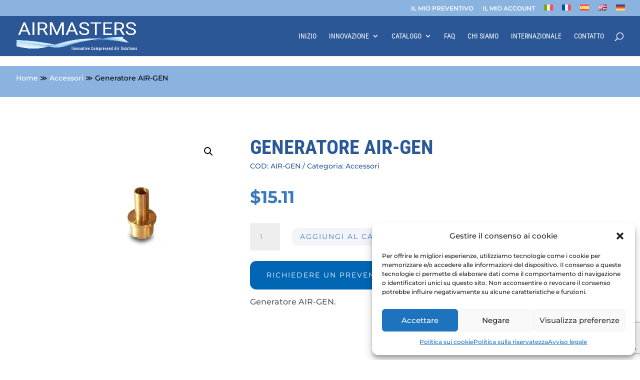

--- FILE ---
content_type: text/html; charset=utf-8
request_url: https://www.google.com/recaptcha/api2/anchor?ar=1&k=6LdySDYpAAAAAMvzs6xYviN3xE2ck3B8OrbWZi34&co=aHR0cHM6Ly9haXItbWFzdGVycy5jb206NDQz&hl=en&v=PoyoqOPhxBO7pBk68S4YbpHZ&size=invisible&anchor-ms=20000&execute-ms=30000&cb=91xkh8zj1n6
body_size: 48654
content:
<!DOCTYPE HTML><html dir="ltr" lang="en"><head><meta http-equiv="Content-Type" content="text/html; charset=UTF-8">
<meta http-equiv="X-UA-Compatible" content="IE=edge">
<title>reCAPTCHA</title>
<style type="text/css">
/* cyrillic-ext */
@font-face {
  font-family: 'Roboto';
  font-style: normal;
  font-weight: 400;
  font-stretch: 100%;
  src: url(//fonts.gstatic.com/s/roboto/v48/KFO7CnqEu92Fr1ME7kSn66aGLdTylUAMa3GUBHMdazTgWw.woff2) format('woff2');
  unicode-range: U+0460-052F, U+1C80-1C8A, U+20B4, U+2DE0-2DFF, U+A640-A69F, U+FE2E-FE2F;
}
/* cyrillic */
@font-face {
  font-family: 'Roboto';
  font-style: normal;
  font-weight: 400;
  font-stretch: 100%;
  src: url(//fonts.gstatic.com/s/roboto/v48/KFO7CnqEu92Fr1ME7kSn66aGLdTylUAMa3iUBHMdazTgWw.woff2) format('woff2');
  unicode-range: U+0301, U+0400-045F, U+0490-0491, U+04B0-04B1, U+2116;
}
/* greek-ext */
@font-face {
  font-family: 'Roboto';
  font-style: normal;
  font-weight: 400;
  font-stretch: 100%;
  src: url(//fonts.gstatic.com/s/roboto/v48/KFO7CnqEu92Fr1ME7kSn66aGLdTylUAMa3CUBHMdazTgWw.woff2) format('woff2');
  unicode-range: U+1F00-1FFF;
}
/* greek */
@font-face {
  font-family: 'Roboto';
  font-style: normal;
  font-weight: 400;
  font-stretch: 100%;
  src: url(//fonts.gstatic.com/s/roboto/v48/KFO7CnqEu92Fr1ME7kSn66aGLdTylUAMa3-UBHMdazTgWw.woff2) format('woff2');
  unicode-range: U+0370-0377, U+037A-037F, U+0384-038A, U+038C, U+038E-03A1, U+03A3-03FF;
}
/* math */
@font-face {
  font-family: 'Roboto';
  font-style: normal;
  font-weight: 400;
  font-stretch: 100%;
  src: url(//fonts.gstatic.com/s/roboto/v48/KFO7CnqEu92Fr1ME7kSn66aGLdTylUAMawCUBHMdazTgWw.woff2) format('woff2');
  unicode-range: U+0302-0303, U+0305, U+0307-0308, U+0310, U+0312, U+0315, U+031A, U+0326-0327, U+032C, U+032F-0330, U+0332-0333, U+0338, U+033A, U+0346, U+034D, U+0391-03A1, U+03A3-03A9, U+03B1-03C9, U+03D1, U+03D5-03D6, U+03F0-03F1, U+03F4-03F5, U+2016-2017, U+2034-2038, U+203C, U+2040, U+2043, U+2047, U+2050, U+2057, U+205F, U+2070-2071, U+2074-208E, U+2090-209C, U+20D0-20DC, U+20E1, U+20E5-20EF, U+2100-2112, U+2114-2115, U+2117-2121, U+2123-214F, U+2190, U+2192, U+2194-21AE, U+21B0-21E5, U+21F1-21F2, U+21F4-2211, U+2213-2214, U+2216-22FF, U+2308-230B, U+2310, U+2319, U+231C-2321, U+2336-237A, U+237C, U+2395, U+239B-23B7, U+23D0, U+23DC-23E1, U+2474-2475, U+25AF, U+25B3, U+25B7, U+25BD, U+25C1, U+25CA, U+25CC, U+25FB, U+266D-266F, U+27C0-27FF, U+2900-2AFF, U+2B0E-2B11, U+2B30-2B4C, U+2BFE, U+3030, U+FF5B, U+FF5D, U+1D400-1D7FF, U+1EE00-1EEFF;
}
/* symbols */
@font-face {
  font-family: 'Roboto';
  font-style: normal;
  font-weight: 400;
  font-stretch: 100%;
  src: url(//fonts.gstatic.com/s/roboto/v48/KFO7CnqEu92Fr1ME7kSn66aGLdTylUAMaxKUBHMdazTgWw.woff2) format('woff2');
  unicode-range: U+0001-000C, U+000E-001F, U+007F-009F, U+20DD-20E0, U+20E2-20E4, U+2150-218F, U+2190, U+2192, U+2194-2199, U+21AF, U+21E6-21F0, U+21F3, U+2218-2219, U+2299, U+22C4-22C6, U+2300-243F, U+2440-244A, U+2460-24FF, U+25A0-27BF, U+2800-28FF, U+2921-2922, U+2981, U+29BF, U+29EB, U+2B00-2BFF, U+4DC0-4DFF, U+FFF9-FFFB, U+10140-1018E, U+10190-1019C, U+101A0, U+101D0-101FD, U+102E0-102FB, U+10E60-10E7E, U+1D2C0-1D2D3, U+1D2E0-1D37F, U+1F000-1F0FF, U+1F100-1F1AD, U+1F1E6-1F1FF, U+1F30D-1F30F, U+1F315, U+1F31C, U+1F31E, U+1F320-1F32C, U+1F336, U+1F378, U+1F37D, U+1F382, U+1F393-1F39F, U+1F3A7-1F3A8, U+1F3AC-1F3AF, U+1F3C2, U+1F3C4-1F3C6, U+1F3CA-1F3CE, U+1F3D4-1F3E0, U+1F3ED, U+1F3F1-1F3F3, U+1F3F5-1F3F7, U+1F408, U+1F415, U+1F41F, U+1F426, U+1F43F, U+1F441-1F442, U+1F444, U+1F446-1F449, U+1F44C-1F44E, U+1F453, U+1F46A, U+1F47D, U+1F4A3, U+1F4B0, U+1F4B3, U+1F4B9, U+1F4BB, U+1F4BF, U+1F4C8-1F4CB, U+1F4D6, U+1F4DA, U+1F4DF, U+1F4E3-1F4E6, U+1F4EA-1F4ED, U+1F4F7, U+1F4F9-1F4FB, U+1F4FD-1F4FE, U+1F503, U+1F507-1F50B, U+1F50D, U+1F512-1F513, U+1F53E-1F54A, U+1F54F-1F5FA, U+1F610, U+1F650-1F67F, U+1F687, U+1F68D, U+1F691, U+1F694, U+1F698, U+1F6AD, U+1F6B2, U+1F6B9-1F6BA, U+1F6BC, U+1F6C6-1F6CF, U+1F6D3-1F6D7, U+1F6E0-1F6EA, U+1F6F0-1F6F3, U+1F6F7-1F6FC, U+1F700-1F7FF, U+1F800-1F80B, U+1F810-1F847, U+1F850-1F859, U+1F860-1F887, U+1F890-1F8AD, U+1F8B0-1F8BB, U+1F8C0-1F8C1, U+1F900-1F90B, U+1F93B, U+1F946, U+1F984, U+1F996, U+1F9E9, U+1FA00-1FA6F, U+1FA70-1FA7C, U+1FA80-1FA89, U+1FA8F-1FAC6, U+1FACE-1FADC, U+1FADF-1FAE9, U+1FAF0-1FAF8, U+1FB00-1FBFF;
}
/* vietnamese */
@font-face {
  font-family: 'Roboto';
  font-style: normal;
  font-weight: 400;
  font-stretch: 100%;
  src: url(//fonts.gstatic.com/s/roboto/v48/KFO7CnqEu92Fr1ME7kSn66aGLdTylUAMa3OUBHMdazTgWw.woff2) format('woff2');
  unicode-range: U+0102-0103, U+0110-0111, U+0128-0129, U+0168-0169, U+01A0-01A1, U+01AF-01B0, U+0300-0301, U+0303-0304, U+0308-0309, U+0323, U+0329, U+1EA0-1EF9, U+20AB;
}
/* latin-ext */
@font-face {
  font-family: 'Roboto';
  font-style: normal;
  font-weight: 400;
  font-stretch: 100%;
  src: url(//fonts.gstatic.com/s/roboto/v48/KFO7CnqEu92Fr1ME7kSn66aGLdTylUAMa3KUBHMdazTgWw.woff2) format('woff2');
  unicode-range: U+0100-02BA, U+02BD-02C5, U+02C7-02CC, U+02CE-02D7, U+02DD-02FF, U+0304, U+0308, U+0329, U+1D00-1DBF, U+1E00-1E9F, U+1EF2-1EFF, U+2020, U+20A0-20AB, U+20AD-20C0, U+2113, U+2C60-2C7F, U+A720-A7FF;
}
/* latin */
@font-face {
  font-family: 'Roboto';
  font-style: normal;
  font-weight: 400;
  font-stretch: 100%;
  src: url(//fonts.gstatic.com/s/roboto/v48/KFO7CnqEu92Fr1ME7kSn66aGLdTylUAMa3yUBHMdazQ.woff2) format('woff2');
  unicode-range: U+0000-00FF, U+0131, U+0152-0153, U+02BB-02BC, U+02C6, U+02DA, U+02DC, U+0304, U+0308, U+0329, U+2000-206F, U+20AC, U+2122, U+2191, U+2193, U+2212, U+2215, U+FEFF, U+FFFD;
}
/* cyrillic-ext */
@font-face {
  font-family: 'Roboto';
  font-style: normal;
  font-weight: 500;
  font-stretch: 100%;
  src: url(//fonts.gstatic.com/s/roboto/v48/KFO7CnqEu92Fr1ME7kSn66aGLdTylUAMa3GUBHMdazTgWw.woff2) format('woff2');
  unicode-range: U+0460-052F, U+1C80-1C8A, U+20B4, U+2DE0-2DFF, U+A640-A69F, U+FE2E-FE2F;
}
/* cyrillic */
@font-face {
  font-family: 'Roboto';
  font-style: normal;
  font-weight: 500;
  font-stretch: 100%;
  src: url(//fonts.gstatic.com/s/roboto/v48/KFO7CnqEu92Fr1ME7kSn66aGLdTylUAMa3iUBHMdazTgWw.woff2) format('woff2');
  unicode-range: U+0301, U+0400-045F, U+0490-0491, U+04B0-04B1, U+2116;
}
/* greek-ext */
@font-face {
  font-family: 'Roboto';
  font-style: normal;
  font-weight: 500;
  font-stretch: 100%;
  src: url(//fonts.gstatic.com/s/roboto/v48/KFO7CnqEu92Fr1ME7kSn66aGLdTylUAMa3CUBHMdazTgWw.woff2) format('woff2');
  unicode-range: U+1F00-1FFF;
}
/* greek */
@font-face {
  font-family: 'Roboto';
  font-style: normal;
  font-weight: 500;
  font-stretch: 100%;
  src: url(//fonts.gstatic.com/s/roboto/v48/KFO7CnqEu92Fr1ME7kSn66aGLdTylUAMa3-UBHMdazTgWw.woff2) format('woff2');
  unicode-range: U+0370-0377, U+037A-037F, U+0384-038A, U+038C, U+038E-03A1, U+03A3-03FF;
}
/* math */
@font-face {
  font-family: 'Roboto';
  font-style: normal;
  font-weight: 500;
  font-stretch: 100%;
  src: url(//fonts.gstatic.com/s/roboto/v48/KFO7CnqEu92Fr1ME7kSn66aGLdTylUAMawCUBHMdazTgWw.woff2) format('woff2');
  unicode-range: U+0302-0303, U+0305, U+0307-0308, U+0310, U+0312, U+0315, U+031A, U+0326-0327, U+032C, U+032F-0330, U+0332-0333, U+0338, U+033A, U+0346, U+034D, U+0391-03A1, U+03A3-03A9, U+03B1-03C9, U+03D1, U+03D5-03D6, U+03F0-03F1, U+03F4-03F5, U+2016-2017, U+2034-2038, U+203C, U+2040, U+2043, U+2047, U+2050, U+2057, U+205F, U+2070-2071, U+2074-208E, U+2090-209C, U+20D0-20DC, U+20E1, U+20E5-20EF, U+2100-2112, U+2114-2115, U+2117-2121, U+2123-214F, U+2190, U+2192, U+2194-21AE, U+21B0-21E5, U+21F1-21F2, U+21F4-2211, U+2213-2214, U+2216-22FF, U+2308-230B, U+2310, U+2319, U+231C-2321, U+2336-237A, U+237C, U+2395, U+239B-23B7, U+23D0, U+23DC-23E1, U+2474-2475, U+25AF, U+25B3, U+25B7, U+25BD, U+25C1, U+25CA, U+25CC, U+25FB, U+266D-266F, U+27C0-27FF, U+2900-2AFF, U+2B0E-2B11, U+2B30-2B4C, U+2BFE, U+3030, U+FF5B, U+FF5D, U+1D400-1D7FF, U+1EE00-1EEFF;
}
/* symbols */
@font-face {
  font-family: 'Roboto';
  font-style: normal;
  font-weight: 500;
  font-stretch: 100%;
  src: url(//fonts.gstatic.com/s/roboto/v48/KFO7CnqEu92Fr1ME7kSn66aGLdTylUAMaxKUBHMdazTgWw.woff2) format('woff2');
  unicode-range: U+0001-000C, U+000E-001F, U+007F-009F, U+20DD-20E0, U+20E2-20E4, U+2150-218F, U+2190, U+2192, U+2194-2199, U+21AF, U+21E6-21F0, U+21F3, U+2218-2219, U+2299, U+22C4-22C6, U+2300-243F, U+2440-244A, U+2460-24FF, U+25A0-27BF, U+2800-28FF, U+2921-2922, U+2981, U+29BF, U+29EB, U+2B00-2BFF, U+4DC0-4DFF, U+FFF9-FFFB, U+10140-1018E, U+10190-1019C, U+101A0, U+101D0-101FD, U+102E0-102FB, U+10E60-10E7E, U+1D2C0-1D2D3, U+1D2E0-1D37F, U+1F000-1F0FF, U+1F100-1F1AD, U+1F1E6-1F1FF, U+1F30D-1F30F, U+1F315, U+1F31C, U+1F31E, U+1F320-1F32C, U+1F336, U+1F378, U+1F37D, U+1F382, U+1F393-1F39F, U+1F3A7-1F3A8, U+1F3AC-1F3AF, U+1F3C2, U+1F3C4-1F3C6, U+1F3CA-1F3CE, U+1F3D4-1F3E0, U+1F3ED, U+1F3F1-1F3F3, U+1F3F5-1F3F7, U+1F408, U+1F415, U+1F41F, U+1F426, U+1F43F, U+1F441-1F442, U+1F444, U+1F446-1F449, U+1F44C-1F44E, U+1F453, U+1F46A, U+1F47D, U+1F4A3, U+1F4B0, U+1F4B3, U+1F4B9, U+1F4BB, U+1F4BF, U+1F4C8-1F4CB, U+1F4D6, U+1F4DA, U+1F4DF, U+1F4E3-1F4E6, U+1F4EA-1F4ED, U+1F4F7, U+1F4F9-1F4FB, U+1F4FD-1F4FE, U+1F503, U+1F507-1F50B, U+1F50D, U+1F512-1F513, U+1F53E-1F54A, U+1F54F-1F5FA, U+1F610, U+1F650-1F67F, U+1F687, U+1F68D, U+1F691, U+1F694, U+1F698, U+1F6AD, U+1F6B2, U+1F6B9-1F6BA, U+1F6BC, U+1F6C6-1F6CF, U+1F6D3-1F6D7, U+1F6E0-1F6EA, U+1F6F0-1F6F3, U+1F6F7-1F6FC, U+1F700-1F7FF, U+1F800-1F80B, U+1F810-1F847, U+1F850-1F859, U+1F860-1F887, U+1F890-1F8AD, U+1F8B0-1F8BB, U+1F8C0-1F8C1, U+1F900-1F90B, U+1F93B, U+1F946, U+1F984, U+1F996, U+1F9E9, U+1FA00-1FA6F, U+1FA70-1FA7C, U+1FA80-1FA89, U+1FA8F-1FAC6, U+1FACE-1FADC, U+1FADF-1FAE9, U+1FAF0-1FAF8, U+1FB00-1FBFF;
}
/* vietnamese */
@font-face {
  font-family: 'Roboto';
  font-style: normal;
  font-weight: 500;
  font-stretch: 100%;
  src: url(//fonts.gstatic.com/s/roboto/v48/KFO7CnqEu92Fr1ME7kSn66aGLdTylUAMa3OUBHMdazTgWw.woff2) format('woff2');
  unicode-range: U+0102-0103, U+0110-0111, U+0128-0129, U+0168-0169, U+01A0-01A1, U+01AF-01B0, U+0300-0301, U+0303-0304, U+0308-0309, U+0323, U+0329, U+1EA0-1EF9, U+20AB;
}
/* latin-ext */
@font-face {
  font-family: 'Roboto';
  font-style: normal;
  font-weight: 500;
  font-stretch: 100%;
  src: url(//fonts.gstatic.com/s/roboto/v48/KFO7CnqEu92Fr1ME7kSn66aGLdTylUAMa3KUBHMdazTgWw.woff2) format('woff2');
  unicode-range: U+0100-02BA, U+02BD-02C5, U+02C7-02CC, U+02CE-02D7, U+02DD-02FF, U+0304, U+0308, U+0329, U+1D00-1DBF, U+1E00-1E9F, U+1EF2-1EFF, U+2020, U+20A0-20AB, U+20AD-20C0, U+2113, U+2C60-2C7F, U+A720-A7FF;
}
/* latin */
@font-face {
  font-family: 'Roboto';
  font-style: normal;
  font-weight: 500;
  font-stretch: 100%;
  src: url(//fonts.gstatic.com/s/roboto/v48/KFO7CnqEu92Fr1ME7kSn66aGLdTylUAMa3yUBHMdazQ.woff2) format('woff2');
  unicode-range: U+0000-00FF, U+0131, U+0152-0153, U+02BB-02BC, U+02C6, U+02DA, U+02DC, U+0304, U+0308, U+0329, U+2000-206F, U+20AC, U+2122, U+2191, U+2193, U+2212, U+2215, U+FEFF, U+FFFD;
}
/* cyrillic-ext */
@font-face {
  font-family: 'Roboto';
  font-style: normal;
  font-weight: 900;
  font-stretch: 100%;
  src: url(//fonts.gstatic.com/s/roboto/v48/KFO7CnqEu92Fr1ME7kSn66aGLdTylUAMa3GUBHMdazTgWw.woff2) format('woff2');
  unicode-range: U+0460-052F, U+1C80-1C8A, U+20B4, U+2DE0-2DFF, U+A640-A69F, U+FE2E-FE2F;
}
/* cyrillic */
@font-face {
  font-family: 'Roboto';
  font-style: normal;
  font-weight: 900;
  font-stretch: 100%;
  src: url(//fonts.gstatic.com/s/roboto/v48/KFO7CnqEu92Fr1ME7kSn66aGLdTylUAMa3iUBHMdazTgWw.woff2) format('woff2');
  unicode-range: U+0301, U+0400-045F, U+0490-0491, U+04B0-04B1, U+2116;
}
/* greek-ext */
@font-face {
  font-family: 'Roboto';
  font-style: normal;
  font-weight: 900;
  font-stretch: 100%;
  src: url(//fonts.gstatic.com/s/roboto/v48/KFO7CnqEu92Fr1ME7kSn66aGLdTylUAMa3CUBHMdazTgWw.woff2) format('woff2');
  unicode-range: U+1F00-1FFF;
}
/* greek */
@font-face {
  font-family: 'Roboto';
  font-style: normal;
  font-weight: 900;
  font-stretch: 100%;
  src: url(//fonts.gstatic.com/s/roboto/v48/KFO7CnqEu92Fr1ME7kSn66aGLdTylUAMa3-UBHMdazTgWw.woff2) format('woff2');
  unicode-range: U+0370-0377, U+037A-037F, U+0384-038A, U+038C, U+038E-03A1, U+03A3-03FF;
}
/* math */
@font-face {
  font-family: 'Roboto';
  font-style: normal;
  font-weight: 900;
  font-stretch: 100%;
  src: url(//fonts.gstatic.com/s/roboto/v48/KFO7CnqEu92Fr1ME7kSn66aGLdTylUAMawCUBHMdazTgWw.woff2) format('woff2');
  unicode-range: U+0302-0303, U+0305, U+0307-0308, U+0310, U+0312, U+0315, U+031A, U+0326-0327, U+032C, U+032F-0330, U+0332-0333, U+0338, U+033A, U+0346, U+034D, U+0391-03A1, U+03A3-03A9, U+03B1-03C9, U+03D1, U+03D5-03D6, U+03F0-03F1, U+03F4-03F5, U+2016-2017, U+2034-2038, U+203C, U+2040, U+2043, U+2047, U+2050, U+2057, U+205F, U+2070-2071, U+2074-208E, U+2090-209C, U+20D0-20DC, U+20E1, U+20E5-20EF, U+2100-2112, U+2114-2115, U+2117-2121, U+2123-214F, U+2190, U+2192, U+2194-21AE, U+21B0-21E5, U+21F1-21F2, U+21F4-2211, U+2213-2214, U+2216-22FF, U+2308-230B, U+2310, U+2319, U+231C-2321, U+2336-237A, U+237C, U+2395, U+239B-23B7, U+23D0, U+23DC-23E1, U+2474-2475, U+25AF, U+25B3, U+25B7, U+25BD, U+25C1, U+25CA, U+25CC, U+25FB, U+266D-266F, U+27C0-27FF, U+2900-2AFF, U+2B0E-2B11, U+2B30-2B4C, U+2BFE, U+3030, U+FF5B, U+FF5D, U+1D400-1D7FF, U+1EE00-1EEFF;
}
/* symbols */
@font-face {
  font-family: 'Roboto';
  font-style: normal;
  font-weight: 900;
  font-stretch: 100%;
  src: url(//fonts.gstatic.com/s/roboto/v48/KFO7CnqEu92Fr1ME7kSn66aGLdTylUAMaxKUBHMdazTgWw.woff2) format('woff2');
  unicode-range: U+0001-000C, U+000E-001F, U+007F-009F, U+20DD-20E0, U+20E2-20E4, U+2150-218F, U+2190, U+2192, U+2194-2199, U+21AF, U+21E6-21F0, U+21F3, U+2218-2219, U+2299, U+22C4-22C6, U+2300-243F, U+2440-244A, U+2460-24FF, U+25A0-27BF, U+2800-28FF, U+2921-2922, U+2981, U+29BF, U+29EB, U+2B00-2BFF, U+4DC0-4DFF, U+FFF9-FFFB, U+10140-1018E, U+10190-1019C, U+101A0, U+101D0-101FD, U+102E0-102FB, U+10E60-10E7E, U+1D2C0-1D2D3, U+1D2E0-1D37F, U+1F000-1F0FF, U+1F100-1F1AD, U+1F1E6-1F1FF, U+1F30D-1F30F, U+1F315, U+1F31C, U+1F31E, U+1F320-1F32C, U+1F336, U+1F378, U+1F37D, U+1F382, U+1F393-1F39F, U+1F3A7-1F3A8, U+1F3AC-1F3AF, U+1F3C2, U+1F3C4-1F3C6, U+1F3CA-1F3CE, U+1F3D4-1F3E0, U+1F3ED, U+1F3F1-1F3F3, U+1F3F5-1F3F7, U+1F408, U+1F415, U+1F41F, U+1F426, U+1F43F, U+1F441-1F442, U+1F444, U+1F446-1F449, U+1F44C-1F44E, U+1F453, U+1F46A, U+1F47D, U+1F4A3, U+1F4B0, U+1F4B3, U+1F4B9, U+1F4BB, U+1F4BF, U+1F4C8-1F4CB, U+1F4D6, U+1F4DA, U+1F4DF, U+1F4E3-1F4E6, U+1F4EA-1F4ED, U+1F4F7, U+1F4F9-1F4FB, U+1F4FD-1F4FE, U+1F503, U+1F507-1F50B, U+1F50D, U+1F512-1F513, U+1F53E-1F54A, U+1F54F-1F5FA, U+1F610, U+1F650-1F67F, U+1F687, U+1F68D, U+1F691, U+1F694, U+1F698, U+1F6AD, U+1F6B2, U+1F6B9-1F6BA, U+1F6BC, U+1F6C6-1F6CF, U+1F6D3-1F6D7, U+1F6E0-1F6EA, U+1F6F0-1F6F3, U+1F6F7-1F6FC, U+1F700-1F7FF, U+1F800-1F80B, U+1F810-1F847, U+1F850-1F859, U+1F860-1F887, U+1F890-1F8AD, U+1F8B0-1F8BB, U+1F8C0-1F8C1, U+1F900-1F90B, U+1F93B, U+1F946, U+1F984, U+1F996, U+1F9E9, U+1FA00-1FA6F, U+1FA70-1FA7C, U+1FA80-1FA89, U+1FA8F-1FAC6, U+1FACE-1FADC, U+1FADF-1FAE9, U+1FAF0-1FAF8, U+1FB00-1FBFF;
}
/* vietnamese */
@font-face {
  font-family: 'Roboto';
  font-style: normal;
  font-weight: 900;
  font-stretch: 100%;
  src: url(//fonts.gstatic.com/s/roboto/v48/KFO7CnqEu92Fr1ME7kSn66aGLdTylUAMa3OUBHMdazTgWw.woff2) format('woff2');
  unicode-range: U+0102-0103, U+0110-0111, U+0128-0129, U+0168-0169, U+01A0-01A1, U+01AF-01B0, U+0300-0301, U+0303-0304, U+0308-0309, U+0323, U+0329, U+1EA0-1EF9, U+20AB;
}
/* latin-ext */
@font-face {
  font-family: 'Roboto';
  font-style: normal;
  font-weight: 900;
  font-stretch: 100%;
  src: url(//fonts.gstatic.com/s/roboto/v48/KFO7CnqEu92Fr1ME7kSn66aGLdTylUAMa3KUBHMdazTgWw.woff2) format('woff2');
  unicode-range: U+0100-02BA, U+02BD-02C5, U+02C7-02CC, U+02CE-02D7, U+02DD-02FF, U+0304, U+0308, U+0329, U+1D00-1DBF, U+1E00-1E9F, U+1EF2-1EFF, U+2020, U+20A0-20AB, U+20AD-20C0, U+2113, U+2C60-2C7F, U+A720-A7FF;
}
/* latin */
@font-face {
  font-family: 'Roboto';
  font-style: normal;
  font-weight: 900;
  font-stretch: 100%;
  src: url(//fonts.gstatic.com/s/roboto/v48/KFO7CnqEu92Fr1ME7kSn66aGLdTylUAMa3yUBHMdazQ.woff2) format('woff2');
  unicode-range: U+0000-00FF, U+0131, U+0152-0153, U+02BB-02BC, U+02C6, U+02DA, U+02DC, U+0304, U+0308, U+0329, U+2000-206F, U+20AC, U+2122, U+2191, U+2193, U+2212, U+2215, U+FEFF, U+FFFD;
}

</style>
<link rel="stylesheet" type="text/css" href="https://www.gstatic.com/recaptcha/releases/PoyoqOPhxBO7pBk68S4YbpHZ/styles__ltr.css">
<script nonce="tIWBfWEg6Lofk6v6rLKiAg" type="text/javascript">window['__recaptcha_api'] = 'https://www.google.com/recaptcha/api2/';</script>
<script type="text/javascript" src="https://www.gstatic.com/recaptcha/releases/PoyoqOPhxBO7pBk68S4YbpHZ/recaptcha__en.js" nonce="tIWBfWEg6Lofk6v6rLKiAg">
      
    </script></head>
<body><div id="rc-anchor-alert" class="rc-anchor-alert"></div>
<input type="hidden" id="recaptcha-token" value="[base64]">
<script type="text/javascript" nonce="tIWBfWEg6Lofk6v6rLKiAg">
      recaptcha.anchor.Main.init("[\x22ainput\x22,[\x22bgdata\x22,\x22\x22,\[base64]/[base64]/[base64]/[base64]/cjw8ejpyPj4+eil9Y2F0Y2gobCl7dGhyb3cgbDt9fSxIPWZ1bmN0aW9uKHcsdCx6KXtpZih3PT0xOTR8fHc9PTIwOCl0LnZbd10/dC52W3ddLmNvbmNhdCh6KTp0LnZbd109b2Yoeix0KTtlbHNle2lmKHQuYkImJnchPTMxNylyZXR1cm47dz09NjZ8fHc9PTEyMnx8dz09NDcwfHx3PT00NHx8dz09NDE2fHx3PT0zOTd8fHc9PTQyMXx8dz09Njh8fHc9PTcwfHx3PT0xODQ/[base64]/[base64]/[base64]/bmV3IGRbVl0oSlswXSk6cD09Mj9uZXcgZFtWXShKWzBdLEpbMV0pOnA9PTM/bmV3IGRbVl0oSlswXSxKWzFdLEpbMl0pOnA9PTQ/[base64]/[base64]/[base64]/[base64]\x22,\[base64]\\u003d\x22,\x22w5pDAF9cHsOsNcKKKi9pN1bDpXXCkDQOw4vDhcKlwrNIaRDCm1hhLsKJw4rCuxjCv3bCoMKtbsKiwr81AMKnCnJLw6xpKsObJxZewq3DsU4wYGh8w6HDvkICwpIlw60SUEICYMKxw6Vtw6ZWTcKjw6glKMKdPsK9KArDn8OmeQN/w53CncOtRDsePQHDp8Ozw7ptISw1w6sqwrbDjsKbX8Ogw6sJw6HDl1fDg8KTwoLDqcOBWsOZUMOHw4LDmsKtecK7dMKmwojDuCDDqETCl1JbGQPDucORwrrDuirCvsOswpxCw6XCrUwew5TDhgkhcMKwR2LDuU/DgT3DmjPCv8K6w7ksU8K1acOFE8K1M8OjwoXCksKbw7VEw4h1w4xcTm3DvHzDhsKHXcOmw5kEw4HDnU7Dg8OMAnE5N8OKK8K8LmzCsMOPFzofOsOcwo5OHGnDqElHwqQga8K+GmQ3w4/[base64]/Dr0VOw5sFY8K9EcOBwo3DjWXCpjDClMOSRMO1QBHCucKqwr3CqXMSwoJpw7sBJsKiwosgWijCqVYsdhdSQMK7wpHCtSlJQkQfwonCu8KQXcOnwqrDvXHDnFbCtMOEwocAWTt6w4c4GsKqIcOCw57DiGIqccKQwp1XYcOqwoXDvh/DplnCm1QMWcOuw4MHwpNHwrJGWkfCusOKVmchMMK1TG4RwrATGlLCtcKywr86U8OTwpAJwr/DmcK4w4wNw6PCpzTCocOrwrMSw5zDisKcwq5CwqEvfcKAIcKXGz5LwrPDh8Ozw6TDo2zDtgAhwrTDlnk0O8OaHk4/w6sfwpFbEwzDqlRww7JSwoPCsMKNwpbCp2d2M8K9w7HCvMKMMMOwLcO5w488wqbCrMOxd8OVbcOJesKGfgfCjwlEw5zDhsKyw7bDoQDCncOww4ZvEnzDmmNvw69DdkfCiR7DncOmVGFYS8KHCcKUwo/Dqk1vw6zCkhHDhhzDiMOiwoMyf1TCn8KqYi9zwrQ3wpgKw63ClcKJVBpuwrPCsMKsw74RT2LDksO/[base64]/CugLCulrDtSF1woNGSMOIcMKSw7xxVMKfwovCi8KYw6w9BVrDksOIGxAZIcOpYMOVbxPCsV/CvsKGw5svD2zCplZ+wpYSP8O8dhh0wrDCvMOMH8KfwozCoTNvWMKDdE83TcOgQjTDiMKzeHTCiMKIwrRIQ8Ofw5fDjcOBCU9YSBHDv3sNecKRMzzCocOWwr7ChsOKCcO1w6VGVsK5e8K3eTQcLC/DsRNFw5UVwofDv8OiOcOpW8OlDldcQDTCgz4dwqrCr0PDpicdSGNxw54/bsKLw7lra1fCoMO2XcKSdcObPMKhTFJHYg7CpRvDp8O2VsKqUcOfw4fCmhLCs8KnThomFH7CgsKzexYsE0IlFMKMw6zDkgnDrxPDvTJqwqEuwp3DpQbCrBFtZ8OTw5DDmETDmMK4PSnCgQ1PwqnDpsO/wqBnwp0YZ8O9wq/DusKhIEUMVW7CowUbw48swopgQsK2w5XDl8KLw40Kwqg/WQsaR13CvsK7Oy3DpMOgXcOAfjnCm8Kyw77DsMONFcOcwp8HVwclwrTDu8OKGw7Cp8Khw6LDkMKuwpAUbMK8WB12AGxIUcOZeMKENMOPRADDtkzDvsOlwr5eQxvClMOOw5HDoGVGacOsw6RWwrNMwq5DwpPCjiYOU2PCjWjDocO/HMOPwpdYw5fDoMOWw4/CjMOLJHF5XUzDiV0Bwr7DpTQuJMO6A8OzwrXDl8OnworDvMKewqEVIcOuwr3CpsKRZ8K7woYgWMK/w7rCicONTcKJPl/ClwHDpsOUw5AEVGQ1dcKywoDCvcOdwpANw7QTw5sPwq8rwoUFw5FnO8KFD38dwprDm8ObwqTCucOGaSETw4jCv8KPw7taSgHCjMObw6E4dcKVTSpcBMKBIgtIw4pRIsOcNABqe8K7wr9SG8KmZTjClU02w4hRwr3Dv8OTw7jCj1HCs8K9A8KTwpbCvcKMUirDmMK/woDCujvCvlcMw7jDsC05w4hgbznCpcKJwrvDqW3Ct0fCt8K8wqF9w406w6Y+wqcowqDDtRkcNcOmaMOEw4nCughRw6pTwoINFsOLwozCsgnCn8KwOsOzUcKdwrPDqnvDlhhMw4PCksO4w4khwoxIw4/CgMO4QiDDmGV9EW7CtB3CvSLCnhtzCAfCmMKQDhJQwrfCq2jDjMOqKMKgP3hzUMOhS8K4w4TClknCp8KmFMOvw4HCr8Knw4NmD3zClsKFw5R9w6DDjcO2P8KLV8KUwrvDqMOewrgeX8ODP8KwQsOCwo88w5FQVW5Ddy/CjsKtD0nDiMOiw7JIw4vDvMOeYk7DgwZSwpfCpiQ8GnMtB8KNQcK2dUZDw6XDhVpDw5jCkQZgCsKrYzPDtsOswqkcwqdew4obw5PCl8OawrvCunfDg2w8w5YrRMOBSjfDjsK8MMKxFjLDsVosw7/DgD/Cj8K5w4bDvW1NMiDCh8KGw7hsSsKxwoFiwq3DkjzCgR9Jw5dGw54Mw7/Cvy5ew6dTEMORcRFCbSvDhcO8OgPCpsO3wo9JwpR/w53DsMOhw6QXbcOXw70sIC7DucKcw4crwp0PWsOiwrEGAcKPwpHCumPDpHbDtMORwqVmVU8pw6hmV8KaQ18Pw4cwIcKswpLCu31mNsKZXsK6Y8KWOcO0L3HDm1TDk8KeX8KjAmRvw55kADjDksKqw7QeDsKeFcKPw4/[base64]/Cu2ohQsKmwqksw5TCgMKMwq4Ew5oDMRESw7QmY1HCt8KpwqlOw5rDtC97wrI3FQ1ycm7Cj0FlwrbDm8KRe8KHJ8K5WQTCosKww6LDl8Klw6hkwqZZIjrComfDhTlTw5bDjE8edE/[base64]/CrcKFXALDshFEfsKiK8Obwo0Tw5DDjMKpPUR7ZMK9fMOITsOSw7oYwqvDosOLZ8OqLMO/w5MzQTpyw6gbwrlqSCYLHWLCrsKLQXXDvsK0wrnCmA/DmcKFwonDhRQZTCEpw5fDkMOSEGYBw6xFKjkHKQPDjCIfwonCisOSI0IfZykNw4bCgQnCnxbCjcKAwo7Djj5nwoZdwoMTcsOrw6jDryB+wrMOW0VKwoR1KcOhDkzDvEAdwqwUw6DCvgl/aCsHwo8eEMKNL2Zbc8KyV8KpZV12w7jDqMOsw4pdClDCozbCkGPDqQVgEwjCrSvChcK1IsOCw7ImRC8Zw6E5OhjCuCJzdAQAOyx4BQQSwqpww5N2w7YPHsKkKMOAdmHCjFUOAA/[base64]/CjcKpw54owqPDgX3ChXAuA2/DrsOqCyYwwp0swo0pdzrDm07CucOIw7h/w67DiR5gw7MCwpJQZyPCgcKGwpY3wqcXwoZ+wpVIw45OwoQaYC9lwpzCuh/DqsOewpPDng19FcKCw7jCmMKILWtLCG3Ck8OGOR/DvMO2d8OjwqzCoD1rBsK6wqMWA8Oow4BiT8KNVsKIXGouwo7Dj8O2wrPChFAswrxAwr/CnRnDi8KBZgd0w45fw7poKhnDgMODaWHCoDMvwr5Sw68XVsOUTwgQw6zCjcK1LcKpw616w5NPXRwvWRjDiXUkXcOoT3HDtsOtesKAaXFIJsOoUMKZw4zCnQnDs8OSwpQTw6xUJEZ/[base64]/CiEjDvEDCg8KVN2DDvl4pc8OYw4w4CcOnecKgw45Dw7TClkXCizsow6HCmsO6w4oFesK1OBI0YcOLBHLCsD/DjsOwQw0tL8KLZRMgwqNde2TDmFUzCX7CpcOUwp0HSGnCrFXCgm7DgRIhw493w7HDnMOGwqnCvsKhw5vDnRTCm8KsKU3CosOWCcOhwo9hM8Krd8O8w6cHw4ABDzXDpATCl1EKS8KjGmbDgjDDr3ciWxtpwqchw6ZEwpM9w5bDjk/DnMK/w4oDesKNCWXClAVUwqfDsMOUA1ZzPsOUIcOqelTDj8KNEwxvw64wP8KeTcOxJhBLKcOlw63Domh0w7ENwqfCjD3ClUrClhguRG/CucOuwp3CqMKZSk7Ch8OrYRQzAVIEw4rCrcKGdsKwDR7Cm8OGNw9PdjQnw5xKU8Kkw4LDgsObwoVXTMOlH2APwo/[base64]/CocOwIDTCgcOjwq3CqE/CozvCocOywppiw4/CmcO1NUnDvDXCvV7DmcO2wq/DsRbDsHAAw4ZnfsO2BsKhwrrDmWPCuzvCpz3DhRp2B1s+wooYwpjCuz9tHcOxI8OGwpZFQxBRwoMTZiDDnTzDusOWwrnDkMKSwrJXwoB0w4lzVcOHwqohwqXDg8KHw5ArwqnCocKDZsO7LMOTBMOBaQcHwrdEw6NbIcKCwoM4XljDhMK/B8ONVATDncK/wprDpiHDrsOqw5ZIw4kJwoQjwoXDoQUCMMKHeklhIMK0w5dcJDM9wrPChQ/CiRlTw57DsEnDlXzCpUNHw54awr7DoUl2JmzDskLCnMKRw59Ew6dNP8Oww4jDv1fDv8OTwqdzw4zDl8Khw4TCqCDDvMKFwqQfR8OISTLCocOnw6xlcEVOw4ALYcOawqzCgUzDi8O8w5PClhbCkMOecVDCsmbCqj/DqElSI8K/X8KdWMOSTMKXw5BFTMKWcxJmw4BuYMKGw4bCmkoJA2oifHcTw5TDpcKWw7IvKsOMPxAncTdWR8KYK3tAdRRjFxB6w5crGMO2wrFwwobCtcOOw70mZiEVZsKAw5xIw7rDtMOocMKiQ8Ojwo3ChcKdOWU/wpXCvMOID8OKaMOgwpHCusOCwoBBQXUzfMOjBg54Lwcew6XDocOoRhRvFXVNGcO+wqFWwrU/[base64]/wo7Dm33CrTXDu8K3M8K6wpJQwo3CkC0qZT0Iw77ChwvDmcKmw5/Cjm0qwpkEw7FiSsOGwpfDlMO2FsK/w5dcw4Rmw4AjbGVdGinCvlHDp0jDhcOnNMK8BzQkw4h2KsOPTAd9w47Dr8KGYELDtMKLP00bT8K0ecOzGGDCtWs5w7xPDy/DkT4ESnHDv8K3T8O5w4rDgwgLw5Mcw4EUwqzDnCYJwqLDi8O4w4ZTwqvDgcKww5EdccOCwqbCoWIqfsK9b8OHJz9Mw6V2c2LDucKWQsOMw7ZOd8KeBHrDgVHCssK7wo/Cn8KmwoB0PcOyC8KlwpHDrMKDw7Nkw67DkBbCscKCwqYsUBZeDx4FwqvCm8KfTcOmZ8KtHRzCpT7CtMKqw6cMwr0qJMOecy1Bw4nCi8O2QldiUQ3CkMKZNETDmEJhRMOjFsOHYVg7woDDs8KZwq/DtzcaecOlw4/Cn8ONw6YMw45sw5Bywr/CksOIccOKAcOCw707wqs0CMKRKG8uw4rClRwfw6bCsgQcwqvClArCn1kLw5HCoMOkwqByBynDpsOmwrgYZ8OBSsO7w4gPEMOsCmQbKkvDn8KbccO0GsORaAZFWsK8NsKkTBc7KiXDusOKw6xhX8OfeHw+KUdyw4zCo8ORVE3CmQ/DlirDpwnCl8KDwq8+CcO5wp7CvTTCsMO1cyjCoElBaFNoDMO4N8KnZDbCuDByw40qMwbDncK5w6zCi8OHAQ8Dw5nDrFZfTTHClcKHwrDCtsKbw7DDrcKjw4TDssOiwrB7a3HCl8KXa3omK8O9w40Cwr/DtMOmw7/[base64]/DjlsrwrbDksKxw5bDksO0DMOIwozDlMK5wqVOYMK6WGhyw6vCtcO3wrHCgl8HBzUDPsK0Y0LCi8KJTgPDoMKzwr7CuMK6wpvCj8KAb8Ktw7DDusOrMsOoUsOKw5AXAG/Duj1EasK/[base64]/FF7DjhxiCMOVXDjDmMOjwpJ7YiwywpMswogvIwrChMKmVHtkNnAewpbCrsODEy/CtyPDu3oSFMOGS8KAwrwawqHDnsO/w4rCl8OHw6sGA8Owwp1JL8Kdw4PCgm7Cs8KBwpHCsntKw63CvWjCmXvCmsOeXS3Doixiw6nCgBEkw6fCo8Knw5TCgWrCrcOow44DwrjDiWfDvsOmJTJ7w7nDszfDpMO0IcKMYcOybRLCqg5oRcKUMMOFLhPCmsOqw4tzQFLDoEBsZcOFw6/DiMKzGcO+NcOMKMK1w4/[base64]/[base64]/[base64]/DqSkHwp/DrsKbE8Oew6R/ZsKRecKdw5gZCMKzwqZnesKDwq3DjTYQFAPCrsOzMhBdw7Ffw4/[base64]/CmMOdRsKBeAfCqcOvwovCqsORQmDDvmU/wpIKw6fCnnZpwokPbQHDsMK5KsOIwq7CkSIhwogLJhzCqhjCoisrZ8OkaTTDkz3DlmfCk8KnVcKIekDDm8OoGj4uVsK/[base64]/T8OpcUPDtn3CmFHCg8KiK2fCuMK1Hys3wojCsm7CmcKFwpbDgxTCrg8twrB4acOfSH0hwocwE3/ChcOlw4Now5w9Wg7DqERIwos2wqLDpWrDp8Kjw65TKEHDhDjCvcKBK8KZw6NWw6AVIMKxw4bCikzDvQ/Dr8OLf8OlRGvDkBIoLsKNBA8Yw47Cs8O/S0DCqcKgw5hcZAnDpcK/w5jDo8O4w6J4GU7CjSPCgMKxISNEBcKCBsK7w5PCo8KXIVQ5wqEjwpHCpMOnaMOpfsOjw7x9TwHDlD8TZcOdwpJcw7vCtcKwacOjwofCsRJNDj/DssKiw7nCqCbDlMO+esOeFMOZRRfDicOvwp/CjsOBwp3DssK/AwzDtgJ1wpsrSMK4OMOiQQ7CgDEtYB8Jw67ChEcYCjtvZMKLNcKDwrxnw4ZiecKcMRPDkgDDhMOCV1HDvjpkF8KpwrPCgVTCpsKOw4pjeh3CqMOKwqrDklk0w5bDvl/DgsOMw47CqgDDuETDm8OUw7deIsKcOMKawr1DV3/DglAOSMKvwq0Hwp/ClF7DnV3CvMOhwqfDpGLCkcKJw7rDs8K3YXBiG8KjwqvDqMK2bGDChX/[base64]/CvcOeHsKtwpJDdlHDlhk6U8KYw5LCvsKWwqjCmsOGwqXDs8O7MFbDp8KueMK9wqnCrClAC8KDw7nCnMK6wrzCom7CocOQOHR7XcOAKcKEUQVtecOBBQHClsK9DwQCwro8fVFww5vCicOXw5nCssOBQBN9wpcjwo0XworDsBQpwpEgwrjDvsOWRcKKw6vCil/CksK0MQVUS8KHw4nCpVcgfT3DvFLDtWFiwq/Dh8KDRk7Dpj4WIMOpw6TDnBLDmsOCwrVowo1geW8AKydQw77DhcKnwoNZOEDDnRjDnMOIw5HDkQrDqsOVCxjDo8KPJcKrScK/wozCjSrCgcKEw6PCvgjDmsKMw4DDuMOEw69gw7syb8OwSSnDnMKmwp/CjT3CtcO0w6vDsAU5JcOJw57DuCXCjVrCocKcDGnDpzbCtsO5Yn3CgnhuAsKQwprDpVcUdhfDtMOWw70XUQkswq/DvSLDoWFZN11Ow6/CpxQ9RlNQMgnDoG9cw4PCvEHCkS/Dv8Ovwq3DqE4RwolmV8Oow6HDncK0wrTDm1hXw7Rew5/Cm8KbEXY2wq/Ds8O1w53DhzLClcKfDy1hwq1XVw8Ww77DvAhYw458w5QifMKCclYXwrxVN8O0wrAUMMKEwpzDocOGwqg6w5vCqcOvZcKcw4jDncOvJsOqZsONw4EKwrfDgiZtPw7CklYrNRrDmMK5wrfDhcO1wqzCmMOEwpnCh3FIw4HDqcKxw6jDvhNFAsOIWAlVRB3Cmm/[base64]/wr1sSMKhwqTDoMOjKFzCsyIcwpHConUAc8OiwrJFdXnDt8OCXmDCnsKlc8K1EsKVB8K8fFzCmcOJwrrDisK6w7DCrQNDw45Cwo5tw5s+EsKMwocIeX/[base64]/eHHChMKIwp/DiCIfJsKRwrU6woxAJ8K3IsKBwpY9Nj1EEMO4wrbCjgbCulYnwqFcw7zCjMK8w5A9GFHDunV0w58EwqjDgMKhY0dvwrDCmXcRCCoiw6LDrcKCQsO3w47DnMOKwrLDiMKjwqUNw4V0PQxXSMKtwq3Duwxuw6PDusKxPsKSw5zDucOTwr/DoMOHwpXDkcKHwp3Dkz7DvmXCksKowqFqJ8Ktw4clICfDiDECJDHDncOEXsK6U8OQwrjDqzdCdMKXD2zDi8KUYsOnwolDw5pnw69TYcKCwpp/[base64]/DrcO6w40uS2/[base64]/CgyBLwqrCmsKmWmtfwoMYw4rCoD0DXMKdDsOUR8OjFMOMwofDn1bDksOAwq3Dnm4UEcKBKsOsG3TCizZwYMK1VcK9wrzCkFMHRwzCkMKYwoHDvMKDw5A9HB/DqCvCg3oPOV07wodKAMOew6rDqMOnwrnCmcOxw73CmsKqO8K2w44NIsK/DAQHRF/CucKWw5Fmw5Zbwoonf8Kzwq7CjigbwrkOXShnwoxMw6RWEMKDM8Ozw5PCpcKew7UXw6bDncKvw7DDrcKARA7Dsh/Ds049chVNBV7Ci8OQfcKcIMKyAsO9bMOtTMOaEMOewpTDtzope8K/bWw8w7nChTvChsO1wpXDpybCuDcvw51iw5DCnBpZwrzCgMKxw6rCsU/DvS/DlDfCqUwyw53Ct2YoaMKKdzLDrsOqLsKIw5vCkikKccO+J1zCi3TCvA0aw4pow77CjTzDnXfDtX/[base64]/wr/DgTfDjGPCksOjw77CuMK3KsOvwo/DuW4nwqscwox9wrVvQMOfw4ZkUFRUKw3DinvClcOGw7vCojrDpsKOPgTCpcKxw4LCpsOXw4bCs8KjwrAXwro4wo5ISThaw7I1wroqw7/[base64]/CtsO5M8OHLMOYwprDrDI/[base64]/w4sew7nDtH5fDcKSw6QUwoofwrfCrRE9NnrDqsO5VzdIw7fCncONw4HCsknDscKDKGJeJ2svw7skwr7Do0zCs21Fw69qcVfDmsKJR8OOIMK/woDDucOKwpjCmD/Ch1APw7zCmcKPwoMAd8KuNUnCqsOafF/Du2x9w7RXwpkeCRbCsCl9w6XDrcKRwqE0w7kFwqTCtBh0RsKRwochwoVQw7cbdy/CjGvDtSZbwqfCh8K1w4HCgXwMw4F4NQPDuCzDgcKQYcOIwp/CgSrCl8O0w45xwpo5w4lcD3XDvVMLFMKPwpAFSUrDncKFwoh9w6g5HMKxV8KGMxYQwqtAw758w6MJw5RUw6I/wq3DtsKDE8OqA8ODwox/QsKVWcK7w6twwpTCmsOMw7bDoXvDlMKFQBFbXsKtwojCnMO9M8OUwr/[base64]/[base64]/CiMKCccKxw6xhw4LChSEPw6QYwojDmsKmdwcSwoARTsKjJ8OTHQxGw5TDmMO6TjxWwqHDvGw0w6QfD8K+woZhwrBKw6tIFsKCw4NIwr8hJ1N9TMORw48nwpzCmF81RFDDjCtewq/DjMOrw4gSw57DtVlFDMO3DMK8CHYowp5ywo7Cj8KxDcOQwqYpw5kuWcK1w7IHYyg7NcKUBMOJwrPCtMK4dcKEWk3Cj3JnR3tSf2h3wqzCisO5EMOSZsOfw7DDkhzCjVnCkRlAwoVtw6/[base64]/[base64]/DhMOSZMONOUZowqbCtMKtw5/DlW/DvSrDgcKqTsOQNFMEw6nCh8KXwqsLFXpTwrPDn1LCtsOUS8K4wqp0RU/DjzTChz9UwoRhX09Pw4AOw4TDg8OHQE/CjVDDvsOZO0bDnyfDgcOHwptBwqPDi8OwA2TDo2cNEB3CtsK6wrHCvsKJwpZBVMK5R8K1wr07C20QIsOCwowGw7BpP1IgChQfUMOCw7M9IDw2eSvChMK9ZsK/[base64]/Y3rChMO/w4BwGcODw70gw5PCpRDCpSF7w5/CnMOywpkGwpQAZMOtw4gFS0MUVMKHbTrDizTCgcO2woJQwotIwo/[base64]/Dm08QdcKcH8KlE2cpwqvCg8OxKsOiSMOgeC82wrfCsggLNgstwpjCtwnDgMKAw4vDglbClsKIPh7ChsKECsKhwo3Ckkkzb8KhPcOGVcK/CcO+w53CnVLDpsKVfXhSwqFtAMKTFk8ELMKfBsOXw47Dl8Kew6HCnsOKCcK/QTR+w6LCgMKnw7hmwpfDn0LDkcO8wpfCiUTDih/DqlB3w6TCv1Yrw4bCoBbDl0ZPwqvDtkvCk8OLSX3CpsOiwoFfXsKbHmoXMsKQw7Rjw7nDi8Kdw4HCiQ0jaMO/w7DDq8K7wqRlwpYEdsKRfWnDj23DrsKJwr3DgMKUwodVwqbDji/Coh3CqcKjw5BFGm9IUFzChmzCpSbCr8KpwprDmcOkKMObQ8ONwr8IB8Kzwq5Lw5h1woZjw6ZqI8ONwprCjSfCkcKEb2tEI8KwwqDDgQBxwrZvUsK+PMOscDzCgmJxBFfCuB48w45eWcO0CsOJw4jDlX3ChxrDu8KmJsOpw7DDpmfCilPDs2/DuBMZIsKcwqTDnzA/wr4cw6rCiwQDM1RrRwhewoTCoCPDlcO6CQjCg8O6V0d/wr06wqtBwo9lwrXCtlIZw6XDgyHCmMKlCgHCtgY9wpXChCw9IQfCuz8DM8OTaETDg0wRwonCrMKPwrUcbwXCrF0IY8KrFMOww5fDuCHCjmXDuMODcsKTw4jCq8OFw7p0Gh7DhsK/RMKgw7NYKsOfw51iwrTCi8OdH8KQw4QRw4k8PMO6WhfDsMO4wpNww7rCnMKYw4/[base64]/CvcK9AcKRWsO1f8Kiwq4lF25BwrxALWrDlzPCu8KjwqQXwoE3wqkKPF7CtMKJcQ8hwrrChcKAw4MCwovDj8OFw7kZbhwMw4kSw5DCh8Kkc8KLwoFHdcO2w4ZgIMKXw51ZbSrDhVXDuBPCssKPCMO/w4DDqG9aw68rwohvw4tDw6pKw6dnwrg5wrXCqB/DkQXCmx3DnEFZwo8hHcK+woFzNztCPSktw41/wo41wqvCt2BBccKeTMKaAMKEwrnDlidYUsOcw7/DpsKBw4nCl8Ouw6vDkldlwrAFOAnCkcKxw4xJEMKxUW1wwqskN8Orwq3CkkIPwqHCi1/DssOiwq4JEDvDpsKvwoc7GTzDjMOvWcOTQsOIwoA6w4cfdAvChMOffcOlZ8Oib2vDtV1rw73DscO5TEjCo0vDkSJnw5bDhx8PIcK9JsOzwprCuGAAwqvCkWvCtm7Ci1nDl23Doi/DncKyw4oSAsOLIVvCrW/DosOEV8OND2fDh0vCiEPDnRbDmMOvBytIwpx7w7HCvsKFw5DDizjChMOww6rCksOeWCnCvXDDqsOtIMKicsOMWMO3bcKMw7bDrsOMw6BeOGXCiCHCh8OhdsKIwoDCnMKJGx4FcMO5w55qWC8jwohLKhHCgMOlEcK3wqVMb8K9w4wSw5PDjsK6w7/[base64]/SsKLYMKEdD7DocORacKvwrI5YR5uw6TDmMOEDG04A8O1w4cPwobCi8KDMsKuw4U2wocYbmwWw4Ffw78/GQhGwo8Ow4/[base64]/worDt8O1ZFbDgF7DtcKvSsKbwpAaw6PDl8O7wrvCpMK3CmrDpsONK0vDt8Knw7PCi8KcZEzCs8KyUcKiwrkDwrTCm8O6ZV/Cuz9aWcKZwo7CjCnClUZhQVLDr8OiRVDCmFzCssOyABdjS2jDpxfDisKLUw3Cqk7DrcO4C8Odw4IOwqvDncKNwoRWw47Dgzcfwr7CjBrChQrDmcOrwpxZegnDqsK/w5fCvkjDqsKpIcKAwpEWA8KbREHCrMOXwovDrkbCgHR4woFJKlsEN2cXwo01wrPCk14JQMKhwpAnU8K4w5XCm8OswoPDsh9swp8hw7Qow5NRSibDsykNCcKAwrnDqivDmTVNCXnCo8O0MMOIw5nCnm/[base64]/DqMOlwosewothdUlYwogtBlMbcMK/wpfDthDCmsOPX8Kqwqxow7fDlyJyw6jDjsKswpsbL8OeW8Owwoxhwp/Dp8KUK8KacwYww4YKwpXCucOpY8ODwp3CqsO9wrvDgQBbM8KQw75BXDhFw7zCgx/CqWHCnMKffBvCijjClcO8Oh1dIgcZZMOdwrB3w6YnBC/DmTUyw7XClQx2woLCgGjDsMO9cSVBwqRNL20Ww68zT8KPXMOEwrxSVsKXOH/DtUFWHx/DjsO5NsKBXFgzUh3DvcOzHl3ClV7Cln7DkEhzwrjDv8ONcMOzw7bDvcOpw6/DkmAiw5vCkQbDoyjCpy1+w5lnw5DDiMOewq/Dm8KbZsK+w5bDtsOLwprDv3ZWZk7CtcKrDsOtwqRlZ1Jiwq59M3vCvcO2w7LDgMO6D3bCpmbDtF7CkMOFwpomTXLDucObw54Ew5XDt0x7NcKdw7ZJJA3CsiFzwpPCgsOVZcKpRcKdwpsQTsOgw4/DiMO5w75KXcKRw4rCgQlnWcOZwo/CmlbCucKQfFV1VMOPAcK/[base64]/acOpw6LCohp+AmzDg8K2JsK/wrwdw5EiwqLDgcKGSCcAKzspFcOXQ8KBFcO0b8KhYTNdUSRIw5pYGMKAa8OUMMOEw4/[base64]/CmzxdwpEfwqvCgWjCgzzDiAXDn8KMO8Kuw5dPUMKjCg3DtcKBw6fDmFlVGcOwwo7Dti7CtX1bZ8KaYmzDoMKIcwHDsz3DhsK7T8OdwqtkLwbCtTzChmVuw6LDqXbCi8OKwq0ICBBxSwNAMyENNMOvw54nZ0vDksOIw5XClcOsw6/DljrDucKAw67CssONw7MQe3zDuXUjw6rDkMONPcK4w7rDohvCgWkdw5ZRwphyXsOewofCgcOmVR5HHxHCnx1TwrHDtsKGw7lhaXzDqEEPw51/a8O7wpjCvE1Hw6N8ecONwpUjwrgaTwVtwqAPITcrES/CqMKww5kPw7nCu3ZdHMKKScKbwplLLDnCqSlfwqdvEcK0wqhXGhzDrcKAwq8+E0E1wrTDglAcIUctwpZPQcKhbcOyOiJ2SMOGBQjDgW/Cjyo2OiwAT8OQw57Dt0lQw4oNKGkGwoZXY3nCoifChcOsO19WRsKSG8ONwqEXwrPCn8KEe3NBw6zCh098wqEiOsOVWjkSSCQdccKvw4/Dm8OWwojCtsOZw40fwrRWSV/DmMOZaW3Cuz5AwrNPcMKZwqrCv8Oaw5rDqMOcw4Aowpstw5zDqsK7DcKPwrbDuw9kZ0jCrsOKw482w7k/wog4wpPDrTgeYixCHm5maMOcBcOre8Kmwo/CscKmZcOywpJFwq1Xw40pECPCjgg4f1zCgDTCncOWw6LDnFFQWcOfw4nCm8KWS8OFw4DCiG87w5PCq28rw4JKe8KBL0HCsVV1RcO0AsKmAcKsw50/[base64]/eAM/[base64]/CqyNsV8OzRsOQw7Zow7nDmMODX8K6DX9zTcOgw6TDlMOuw5DDqsKZw4/[base64]/DgMKID8OWwrLCjAXDuAEhwqzDsmHCo1bCuMODwrXCtyw0IEDDlcO1w6BNwplKUcK+IUnCrcKFwq3DoAJSNnbDmsO9w4lzC0XCgsOlwqV/w4vDpcOMICB1XcKNw5hxwq7DvcOLKMKVw4jCgcKcw5VKfiZmw5jCtw3CmMOcwo7CjsKhEMO6wrHCtnVWw5zCql4wwqnCi2gJwpQCwp/DuiY4w7Ubw63CgMOfVTfDqUzCrSTCrR8ww6LDjG/DjkbDr2HCm8Kiw4/Cr3pIcsOtwr3DryVqwqbDvzXCpCnDtcKVaMKjT3HCgMOrw4XDrSTDmyEuwoJpw6jDtsKvU8KkAcOkT8Kcw6tVw5cvw54xwrBtwp/DmE3DmcO8wqLDhcKjw5TDmcKuw5JQeRrDpngvw7YrH8Ojwphlf8OqZDh2wrkswpJpwrzDmHrDhy7Dh17Dv0kRXQJ7PsK1ZiPCoMOmwqUhE8ObHcOVwoTCnH/CqMO1WcOow74IwqI9ASsnw4xXwoUwIsOPSMODemhnwqXDksOWwoTClMOqA8OUw4bDjcO4bMKrAUHDnAPDvwvCjVzDqsKnwoDDosOWw6/CvX1GGgApI8Kkw4bCtRsLwpBOZBLDmzjDuMKiw7PCjh/CikHCucKOw7nDpMKqw7nDsA8/esO3UcKtPTLDkQvDpELDvsOIXQfCuAtRwr5xw77Co8O1KANdwrgcw5jCmEbDql7DujbDiMOJQBzCh2oxfmMKw7FCw7LChsO0cjIcw4Q0S3QiNEMdD2TDkcKkwqrDl1/DqVRTHhFcwrDDnGXDrTHCs8K6CUHDn8KpYALClsK7MWMvA2tvIi8/MXbDkm5Owq1ew7INHMK5AsKUwpLCr0tHL8KFGX3Cn8O/w5bCnsOQwozDmMKqw5jDtRvDg8KsN8KTw7drw4TCgzHCiF7Dv2ALw5lLb8OxOVzDucKFw7xjTMKjPWLCsAgWw6HDiMKeTcKowqdTBMOlw6RbVcOow5QWEcKtLMOhUAZswofDoyPCsMORFsK3wr/CssKqw5tyw63CsDXCh8Kxw6zDhWvCvMKsw7Bww5bDtk0Ew64jKELDkcKgwrjCmXwaWMOkYMKrcShyIR/[base64]/[base64]/CvmROZQ/CosOWfRBDwqpyUj/DocOxwpTDpz3CiMKhwq1jw5rDj8OmC8KRw4Yqw4zDscOvQ8KsB8K8w4XCsRXCscOHJ8O1woN7w4YnTMOZw7YSwrwlw4DDnh3DiWLCtyhgfsKtasKiMMKIw5AeQmEqF8OrYzLDqn1FW8K4w6Z4OCpqwoLCqmXCqMKMZ8O1wq/[base64]/CicKnFMODL8KcQsKYJ2LCgkl/SsKxdsOrw6nDi1J2b8OhwrJrRRrCo8OdwpnCg8OzFkwzwpfCq1HDsBY9w5Eiw7BGwrTCvDI0w4AlwqNDw6LCs8KvwpFAHlJ0PmsvBWDCilfCsMOYw7N+w5lKEMOdwpZ+Zi1Yw5paw6vDn8KswpJJH3/CvsKjAcOZXsK9w6HCnMOvIkTDtxMKNMKHe8KZwqLCpz0MDDw4P8OmRMK/[base64]/DgcKbw7wewoJqZMOvw5U2JS3Cvx8Ow540wpDCpnLDgy0nwp7DqnfCkizClMOQw4EIDC1Tw55yMcKvX8KGwrfCiUDCpDrCnS7DicKsw5nDg8K2JsOsEMKtw6tjwo8UPSNIecOiMsOCwrM1QFdEHnE8aMKJb2tCfyfDtcKowp0Nwr4EUhfDgMKVQMKDG8K/w6fDqsKJMjFFw7fCuSNYwo9NI8KAXsKIwqvDvmHCvcOGM8K8wolqEhvDscOow6Z7w4M0w6/[base64]/CoHJjwpbDpBB6wobClxAXCDoJKCHCrsKSAkx8SsOSYFYhwopPNAQMbmhSNVApw6/DucKHworDmkLDuQhPw6cgw5jCiXTCk8Oiw4gVLC8qJ8Ovw5nDrExtw5HCm8K/V13DpsOWGcKuwosMwpDDhEIhUikKIUXCr25RIMO0wrUew4Z3wohowoXCvsOjw6NzcHUpGMOkw6phcsOAWcO8Ej7DllQGw4/[base64]/DvWLCpsOfwpdWTcK9QXdRKXYEwoLDvcO1fsKQwpLDpxcEFkzDmlYTw44ww7/ClHgeUxV0wrjCpD4adnw7UMOuHcOkwohhw47DmB3DpW5Mw63DqW02w5fCrBAUP8OxwodHworDqcOVw4TCsMKqE8Orw6/Dv2gAw5N0w65+DMKvLsKawpIVE8OPw4Afwq0YYMOiw7ojXR/DnMOVwrcOw5kkXsKae8OKwozCuMOzazRnUw/CtgTCpwbDtMKfAMOnwrbCn8KAAgAvNhHCjS4ZDB5YGsKdw4kUwrY7R0NBPsOqwq8oWcOFwr1cbMODwocCw5nCjD/[base64]/CqWHCjsOhwpTDlUDCtsKowq1VJsK3PGzChMOrEMOsZcKawpLDoG3CtsKtN8OJXld2w53DncKjwo0vOsONwoTDpjLDpsOVO8KLw5Evw4DCosKNw7/CvjdYwpcEw6jCqMK5IsKGwqfCicKYYsOnbAJbw65rwoJ5woTCix/DtMOAdDsow6rCmsO5CApIw5bCpMK+w48vwobDg8OHw5vDtVxMTnvCmCMfwrHDo8OcES/[base64]/CgiAWw4nCv8O7bMOMw6TDv1XDrcOSwpk8I8Omwq/[base64]/CqsObw4wRMcO/[base64]/Ch8OOwoPDpEjDoQtxfiXDq8OMGsOpw6B+HcKww5vDhsOgccKmfsOGw607w4xdw6B/wqzCuVDCrVQaEsOVw518w6smC1ViwoYIw7bDpMO7w6LCgGMgbsOfw57Ds1llwqzDkcOPCsOfHXPCiwXDsgPDtcKAfkfCosOQS8Ofw5lcTAwySCLDr8OYXxjDv20DDy50NFTCkk/[base64]/[base64]/[base64]/w6nDlcK+ZAHCiMOadcKWwpjDgy7DrsKIbMK0H0pyZCk1D8KwwrDCtFTCr8OpLsO4w47CrkrDjcOIwr0ewoZtw5cGO8KTBgPDtsKFw5HCpMOpw488w5IIIRPCqV4HasOvw6zCrUDDg8OFM8OebMKSw7Faw4zDgCfDsE9dacKSGsKYAU1JQcOvf8Kjw4EROMO/BWfDnMKkwpDCp8KyVzrDglMwEsKKAXPDuMO1w6U6wqdtcjsrfcKaHMOow7zCvcOSwrTCscO+w5vDkErDo8KbwqNsJAfDj23Cv8K1WsOww47DsC1Yw4/[base64]/DosK+wo3CgE1Ow5XCm8KBTMOrOsOHw6nDgcKCKMOMfg1aZAjDrwtzw4EnwoTDoVTDqCzCh8Obw6PDuAvDgcOwTBnDki5DwqIPJcOIYHjDolrCplNsA8O6JA7Crh1Mw5HChVcyw7/DvBfDr2kxwoR9eEF6wq4/wr92aBPDoGNJWcOTw40hwrHDosOqLMOXecKpw6rDjMOBGEhCw6PDqcKUw70ww7rCj0bDnMOGw7VOw49OworDhsKIw7UoUkLClgwBw75Hw7jDv8KHwqQ+FCpowqQ2wq/[base64]/w7pLbhTCkAQCYBfChgvCglNPGzRWBl3CmcOSJcOdXMO5w4bCrhDDnsKYOMOqw5lTXcOdfU7CoMKKPX99HcOiFm/DiMOBWSDCq8Kbw7/Dh8OfGMKnFMKrSkZ6OGnDlsKmHiPDncKsw7HCqsKrV3/CslpJIcKdYHHCg8OkwrE2BcKtwrNHJ8KnRcK0w5TCo8OjwozCpMKhwptddsOXw7MnESt9w4fCtsOyYxlhflBZw48Jw6dfZ8KsJ8KIw41EfsKRwoMdwqViwpjCpj81w7NWwpk1GnUOwo/[base64]/ScKHw5xHZcK9wpfDvcKaw6vDmsK2IMKwAjTDocKcQQdPN8OeXivDrsK7QMO1GCJcA8ORG1UnwrjDqRcfUMKiw4gsw7LCl8K+wqfCrMK4w5bCoBzDmG3ClMK1eyslWDIEwqrCl1LDt2nCtSHCjMOrw4QQwowOwpNydkMNajTCpgczwpMEwptLwobDujvCgh/DnsKzDnNpw7nDnMOow7bCmQjCqcKCCcOQw7dWw6AnchIveMKyw6fDisOrwofChMKoZ8OGbgzCpB9zwr3CksOKLMKvw5VCwpReGsOjwoNmSVLCp8O0w75NdcOEMxDDtMKMCioFKGMRTTvDp0VgbV7DncK/VxMxfsKcUsKgw4TCumrDp8OAw7UBw7nCmw7Ck8KZFHPClMOLRcKXCWDDhmPDglxiwqdLw61VwovDikPDk8K/UCDCtcOsBU7DoijDiFgqw5bDpywwwocPw4LCkUUjwqUvcsKjOcKNwobDsTQCw6LCmsOWcMOhwoRsw74gwrLCmSQRJkzCt3HDr8Kyw6fCinnDoXUzNAUlFMKMwqBiwp/[base64]\\u003d\\u003d\x22],null,[\x22conf\x22,null,\x226LdySDYpAAAAAMvzs6xYviN3xE2ck3B8OrbWZi34\x22,0,null,null,null,0,[16,21,125,63,73,95,87,41,43,42,83,102,105,109,121],[1017145,101],0,null,null,null,null,0,null,0,null,700,1,null,0,\[base64]/76lBhnEnQkZnOKMAhk\\u003d\x22,0,0,null,null,1,null,0,1,null,null,null,0],\x22https://air-masters.com:443\x22,null,[3,1,1],null,null,null,1,3600,[\x22https://www.google.com/intl/en/policies/privacy/\x22,\x22https://www.google.com/intl/en/policies/terms/\x22],\x22uLW6cOVrkRsKsZLEhhYrv9JiSH9BUiizRG8VJGmUByo\\u003d\x22,1,0,null,1,1768874481275,0,0,[155,250],null,[240,95],\x22RC-_k5-zfe3rmbbaQ\x22,null,null,null,null,null,\x220dAFcWeA7OGOuiamk3HnO8FIPdWnZtCgJD7VNP3R2sepQ_q6aThzJNpshbxI4p-B_ukl4j3V5vTGEZyRJ654NbZb7YFiinx2aL4w\x22,1768957281501]");
    </script></body></html>

--- FILE ---
content_type: text/html; charset=utf-8
request_url: https://www.google.com/recaptcha/api2/anchor?ar=1&k=6LdySDYpAAAAAMvzs6xYviN3xE2ck3B8OrbWZi34&co=aHR0cHM6Ly9haXItbWFzdGVycy5jb206NDQz&hl=en&v=PoyoqOPhxBO7pBk68S4YbpHZ&size=invisible&anchor-ms=20000&execute-ms=30000&cb=3722ijdr1zfu
body_size: 48495
content:
<!DOCTYPE HTML><html dir="ltr" lang="en"><head><meta http-equiv="Content-Type" content="text/html; charset=UTF-8">
<meta http-equiv="X-UA-Compatible" content="IE=edge">
<title>reCAPTCHA</title>
<style type="text/css">
/* cyrillic-ext */
@font-face {
  font-family: 'Roboto';
  font-style: normal;
  font-weight: 400;
  font-stretch: 100%;
  src: url(//fonts.gstatic.com/s/roboto/v48/KFO7CnqEu92Fr1ME7kSn66aGLdTylUAMa3GUBHMdazTgWw.woff2) format('woff2');
  unicode-range: U+0460-052F, U+1C80-1C8A, U+20B4, U+2DE0-2DFF, U+A640-A69F, U+FE2E-FE2F;
}
/* cyrillic */
@font-face {
  font-family: 'Roboto';
  font-style: normal;
  font-weight: 400;
  font-stretch: 100%;
  src: url(//fonts.gstatic.com/s/roboto/v48/KFO7CnqEu92Fr1ME7kSn66aGLdTylUAMa3iUBHMdazTgWw.woff2) format('woff2');
  unicode-range: U+0301, U+0400-045F, U+0490-0491, U+04B0-04B1, U+2116;
}
/* greek-ext */
@font-face {
  font-family: 'Roboto';
  font-style: normal;
  font-weight: 400;
  font-stretch: 100%;
  src: url(//fonts.gstatic.com/s/roboto/v48/KFO7CnqEu92Fr1ME7kSn66aGLdTylUAMa3CUBHMdazTgWw.woff2) format('woff2');
  unicode-range: U+1F00-1FFF;
}
/* greek */
@font-face {
  font-family: 'Roboto';
  font-style: normal;
  font-weight: 400;
  font-stretch: 100%;
  src: url(//fonts.gstatic.com/s/roboto/v48/KFO7CnqEu92Fr1ME7kSn66aGLdTylUAMa3-UBHMdazTgWw.woff2) format('woff2');
  unicode-range: U+0370-0377, U+037A-037F, U+0384-038A, U+038C, U+038E-03A1, U+03A3-03FF;
}
/* math */
@font-face {
  font-family: 'Roboto';
  font-style: normal;
  font-weight: 400;
  font-stretch: 100%;
  src: url(//fonts.gstatic.com/s/roboto/v48/KFO7CnqEu92Fr1ME7kSn66aGLdTylUAMawCUBHMdazTgWw.woff2) format('woff2');
  unicode-range: U+0302-0303, U+0305, U+0307-0308, U+0310, U+0312, U+0315, U+031A, U+0326-0327, U+032C, U+032F-0330, U+0332-0333, U+0338, U+033A, U+0346, U+034D, U+0391-03A1, U+03A3-03A9, U+03B1-03C9, U+03D1, U+03D5-03D6, U+03F0-03F1, U+03F4-03F5, U+2016-2017, U+2034-2038, U+203C, U+2040, U+2043, U+2047, U+2050, U+2057, U+205F, U+2070-2071, U+2074-208E, U+2090-209C, U+20D0-20DC, U+20E1, U+20E5-20EF, U+2100-2112, U+2114-2115, U+2117-2121, U+2123-214F, U+2190, U+2192, U+2194-21AE, U+21B0-21E5, U+21F1-21F2, U+21F4-2211, U+2213-2214, U+2216-22FF, U+2308-230B, U+2310, U+2319, U+231C-2321, U+2336-237A, U+237C, U+2395, U+239B-23B7, U+23D0, U+23DC-23E1, U+2474-2475, U+25AF, U+25B3, U+25B7, U+25BD, U+25C1, U+25CA, U+25CC, U+25FB, U+266D-266F, U+27C0-27FF, U+2900-2AFF, U+2B0E-2B11, U+2B30-2B4C, U+2BFE, U+3030, U+FF5B, U+FF5D, U+1D400-1D7FF, U+1EE00-1EEFF;
}
/* symbols */
@font-face {
  font-family: 'Roboto';
  font-style: normal;
  font-weight: 400;
  font-stretch: 100%;
  src: url(//fonts.gstatic.com/s/roboto/v48/KFO7CnqEu92Fr1ME7kSn66aGLdTylUAMaxKUBHMdazTgWw.woff2) format('woff2');
  unicode-range: U+0001-000C, U+000E-001F, U+007F-009F, U+20DD-20E0, U+20E2-20E4, U+2150-218F, U+2190, U+2192, U+2194-2199, U+21AF, U+21E6-21F0, U+21F3, U+2218-2219, U+2299, U+22C4-22C6, U+2300-243F, U+2440-244A, U+2460-24FF, U+25A0-27BF, U+2800-28FF, U+2921-2922, U+2981, U+29BF, U+29EB, U+2B00-2BFF, U+4DC0-4DFF, U+FFF9-FFFB, U+10140-1018E, U+10190-1019C, U+101A0, U+101D0-101FD, U+102E0-102FB, U+10E60-10E7E, U+1D2C0-1D2D3, U+1D2E0-1D37F, U+1F000-1F0FF, U+1F100-1F1AD, U+1F1E6-1F1FF, U+1F30D-1F30F, U+1F315, U+1F31C, U+1F31E, U+1F320-1F32C, U+1F336, U+1F378, U+1F37D, U+1F382, U+1F393-1F39F, U+1F3A7-1F3A8, U+1F3AC-1F3AF, U+1F3C2, U+1F3C4-1F3C6, U+1F3CA-1F3CE, U+1F3D4-1F3E0, U+1F3ED, U+1F3F1-1F3F3, U+1F3F5-1F3F7, U+1F408, U+1F415, U+1F41F, U+1F426, U+1F43F, U+1F441-1F442, U+1F444, U+1F446-1F449, U+1F44C-1F44E, U+1F453, U+1F46A, U+1F47D, U+1F4A3, U+1F4B0, U+1F4B3, U+1F4B9, U+1F4BB, U+1F4BF, U+1F4C8-1F4CB, U+1F4D6, U+1F4DA, U+1F4DF, U+1F4E3-1F4E6, U+1F4EA-1F4ED, U+1F4F7, U+1F4F9-1F4FB, U+1F4FD-1F4FE, U+1F503, U+1F507-1F50B, U+1F50D, U+1F512-1F513, U+1F53E-1F54A, U+1F54F-1F5FA, U+1F610, U+1F650-1F67F, U+1F687, U+1F68D, U+1F691, U+1F694, U+1F698, U+1F6AD, U+1F6B2, U+1F6B9-1F6BA, U+1F6BC, U+1F6C6-1F6CF, U+1F6D3-1F6D7, U+1F6E0-1F6EA, U+1F6F0-1F6F3, U+1F6F7-1F6FC, U+1F700-1F7FF, U+1F800-1F80B, U+1F810-1F847, U+1F850-1F859, U+1F860-1F887, U+1F890-1F8AD, U+1F8B0-1F8BB, U+1F8C0-1F8C1, U+1F900-1F90B, U+1F93B, U+1F946, U+1F984, U+1F996, U+1F9E9, U+1FA00-1FA6F, U+1FA70-1FA7C, U+1FA80-1FA89, U+1FA8F-1FAC6, U+1FACE-1FADC, U+1FADF-1FAE9, U+1FAF0-1FAF8, U+1FB00-1FBFF;
}
/* vietnamese */
@font-face {
  font-family: 'Roboto';
  font-style: normal;
  font-weight: 400;
  font-stretch: 100%;
  src: url(//fonts.gstatic.com/s/roboto/v48/KFO7CnqEu92Fr1ME7kSn66aGLdTylUAMa3OUBHMdazTgWw.woff2) format('woff2');
  unicode-range: U+0102-0103, U+0110-0111, U+0128-0129, U+0168-0169, U+01A0-01A1, U+01AF-01B0, U+0300-0301, U+0303-0304, U+0308-0309, U+0323, U+0329, U+1EA0-1EF9, U+20AB;
}
/* latin-ext */
@font-face {
  font-family: 'Roboto';
  font-style: normal;
  font-weight: 400;
  font-stretch: 100%;
  src: url(//fonts.gstatic.com/s/roboto/v48/KFO7CnqEu92Fr1ME7kSn66aGLdTylUAMa3KUBHMdazTgWw.woff2) format('woff2');
  unicode-range: U+0100-02BA, U+02BD-02C5, U+02C7-02CC, U+02CE-02D7, U+02DD-02FF, U+0304, U+0308, U+0329, U+1D00-1DBF, U+1E00-1E9F, U+1EF2-1EFF, U+2020, U+20A0-20AB, U+20AD-20C0, U+2113, U+2C60-2C7F, U+A720-A7FF;
}
/* latin */
@font-face {
  font-family: 'Roboto';
  font-style: normal;
  font-weight: 400;
  font-stretch: 100%;
  src: url(//fonts.gstatic.com/s/roboto/v48/KFO7CnqEu92Fr1ME7kSn66aGLdTylUAMa3yUBHMdazQ.woff2) format('woff2');
  unicode-range: U+0000-00FF, U+0131, U+0152-0153, U+02BB-02BC, U+02C6, U+02DA, U+02DC, U+0304, U+0308, U+0329, U+2000-206F, U+20AC, U+2122, U+2191, U+2193, U+2212, U+2215, U+FEFF, U+FFFD;
}
/* cyrillic-ext */
@font-face {
  font-family: 'Roboto';
  font-style: normal;
  font-weight: 500;
  font-stretch: 100%;
  src: url(//fonts.gstatic.com/s/roboto/v48/KFO7CnqEu92Fr1ME7kSn66aGLdTylUAMa3GUBHMdazTgWw.woff2) format('woff2');
  unicode-range: U+0460-052F, U+1C80-1C8A, U+20B4, U+2DE0-2DFF, U+A640-A69F, U+FE2E-FE2F;
}
/* cyrillic */
@font-face {
  font-family: 'Roboto';
  font-style: normal;
  font-weight: 500;
  font-stretch: 100%;
  src: url(//fonts.gstatic.com/s/roboto/v48/KFO7CnqEu92Fr1ME7kSn66aGLdTylUAMa3iUBHMdazTgWw.woff2) format('woff2');
  unicode-range: U+0301, U+0400-045F, U+0490-0491, U+04B0-04B1, U+2116;
}
/* greek-ext */
@font-face {
  font-family: 'Roboto';
  font-style: normal;
  font-weight: 500;
  font-stretch: 100%;
  src: url(//fonts.gstatic.com/s/roboto/v48/KFO7CnqEu92Fr1ME7kSn66aGLdTylUAMa3CUBHMdazTgWw.woff2) format('woff2');
  unicode-range: U+1F00-1FFF;
}
/* greek */
@font-face {
  font-family: 'Roboto';
  font-style: normal;
  font-weight: 500;
  font-stretch: 100%;
  src: url(//fonts.gstatic.com/s/roboto/v48/KFO7CnqEu92Fr1ME7kSn66aGLdTylUAMa3-UBHMdazTgWw.woff2) format('woff2');
  unicode-range: U+0370-0377, U+037A-037F, U+0384-038A, U+038C, U+038E-03A1, U+03A3-03FF;
}
/* math */
@font-face {
  font-family: 'Roboto';
  font-style: normal;
  font-weight: 500;
  font-stretch: 100%;
  src: url(//fonts.gstatic.com/s/roboto/v48/KFO7CnqEu92Fr1ME7kSn66aGLdTylUAMawCUBHMdazTgWw.woff2) format('woff2');
  unicode-range: U+0302-0303, U+0305, U+0307-0308, U+0310, U+0312, U+0315, U+031A, U+0326-0327, U+032C, U+032F-0330, U+0332-0333, U+0338, U+033A, U+0346, U+034D, U+0391-03A1, U+03A3-03A9, U+03B1-03C9, U+03D1, U+03D5-03D6, U+03F0-03F1, U+03F4-03F5, U+2016-2017, U+2034-2038, U+203C, U+2040, U+2043, U+2047, U+2050, U+2057, U+205F, U+2070-2071, U+2074-208E, U+2090-209C, U+20D0-20DC, U+20E1, U+20E5-20EF, U+2100-2112, U+2114-2115, U+2117-2121, U+2123-214F, U+2190, U+2192, U+2194-21AE, U+21B0-21E5, U+21F1-21F2, U+21F4-2211, U+2213-2214, U+2216-22FF, U+2308-230B, U+2310, U+2319, U+231C-2321, U+2336-237A, U+237C, U+2395, U+239B-23B7, U+23D0, U+23DC-23E1, U+2474-2475, U+25AF, U+25B3, U+25B7, U+25BD, U+25C1, U+25CA, U+25CC, U+25FB, U+266D-266F, U+27C0-27FF, U+2900-2AFF, U+2B0E-2B11, U+2B30-2B4C, U+2BFE, U+3030, U+FF5B, U+FF5D, U+1D400-1D7FF, U+1EE00-1EEFF;
}
/* symbols */
@font-face {
  font-family: 'Roboto';
  font-style: normal;
  font-weight: 500;
  font-stretch: 100%;
  src: url(//fonts.gstatic.com/s/roboto/v48/KFO7CnqEu92Fr1ME7kSn66aGLdTylUAMaxKUBHMdazTgWw.woff2) format('woff2');
  unicode-range: U+0001-000C, U+000E-001F, U+007F-009F, U+20DD-20E0, U+20E2-20E4, U+2150-218F, U+2190, U+2192, U+2194-2199, U+21AF, U+21E6-21F0, U+21F3, U+2218-2219, U+2299, U+22C4-22C6, U+2300-243F, U+2440-244A, U+2460-24FF, U+25A0-27BF, U+2800-28FF, U+2921-2922, U+2981, U+29BF, U+29EB, U+2B00-2BFF, U+4DC0-4DFF, U+FFF9-FFFB, U+10140-1018E, U+10190-1019C, U+101A0, U+101D0-101FD, U+102E0-102FB, U+10E60-10E7E, U+1D2C0-1D2D3, U+1D2E0-1D37F, U+1F000-1F0FF, U+1F100-1F1AD, U+1F1E6-1F1FF, U+1F30D-1F30F, U+1F315, U+1F31C, U+1F31E, U+1F320-1F32C, U+1F336, U+1F378, U+1F37D, U+1F382, U+1F393-1F39F, U+1F3A7-1F3A8, U+1F3AC-1F3AF, U+1F3C2, U+1F3C4-1F3C6, U+1F3CA-1F3CE, U+1F3D4-1F3E0, U+1F3ED, U+1F3F1-1F3F3, U+1F3F5-1F3F7, U+1F408, U+1F415, U+1F41F, U+1F426, U+1F43F, U+1F441-1F442, U+1F444, U+1F446-1F449, U+1F44C-1F44E, U+1F453, U+1F46A, U+1F47D, U+1F4A3, U+1F4B0, U+1F4B3, U+1F4B9, U+1F4BB, U+1F4BF, U+1F4C8-1F4CB, U+1F4D6, U+1F4DA, U+1F4DF, U+1F4E3-1F4E6, U+1F4EA-1F4ED, U+1F4F7, U+1F4F9-1F4FB, U+1F4FD-1F4FE, U+1F503, U+1F507-1F50B, U+1F50D, U+1F512-1F513, U+1F53E-1F54A, U+1F54F-1F5FA, U+1F610, U+1F650-1F67F, U+1F687, U+1F68D, U+1F691, U+1F694, U+1F698, U+1F6AD, U+1F6B2, U+1F6B9-1F6BA, U+1F6BC, U+1F6C6-1F6CF, U+1F6D3-1F6D7, U+1F6E0-1F6EA, U+1F6F0-1F6F3, U+1F6F7-1F6FC, U+1F700-1F7FF, U+1F800-1F80B, U+1F810-1F847, U+1F850-1F859, U+1F860-1F887, U+1F890-1F8AD, U+1F8B0-1F8BB, U+1F8C0-1F8C1, U+1F900-1F90B, U+1F93B, U+1F946, U+1F984, U+1F996, U+1F9E9, U+1FA00-1FA6F, U+1FA70-1FA7C, U+1FA80-1FA89, U+1FA8F-1FAC6, U+1FACE-1FADC, U+1FADF-1FAE9, U+1FAF0-1FAF8, U+1FB00-1FBFF;
}
/* vietnamese */
@font-face {
  font-family: 'Roboto';
  font-style: normal;
  font-weight: 500;
  font-stretch: 100%;
  src: url(//fonts.gstatic.com/s/roboto/v48/KFO7CnqEu92Fr1ME7kSn66aGLdTylUAMa3OUBHMdazTgWw.woff2) format('woff2');
  unicode-range: U+0102-0103, U+0110-0111, U+0128-0129, U+0168-0169, U+01A0-01A1, U+01AF-01B0, U+0300-0301, U+0303-0304, U+0308-0309, U+0323, U+0329, U+1EA0-1EF9, U+20AB;
}
/* latin-ext */
@font-face {
  font-family: 'Roboto';
  font-style: normal;
  font-weight: 500;
  font-stretch: 100%;
  src: url(//fonts.gstatic.com/s/roboto/v48/KFO7CnqEu92Fr1ME7kSn66aGLdTylUAMa3KUBHMdazTgWw.woff2) format('woff2');
  unicode-range: U+0100-02BA, U+02BD-02C5, U+02C7-02CC, U+02CE-02D7, U+02DD-02FF, U+0304, U+0308, U+0329, U+1D00-1DBF, U+1E00-1E9F, U+1EF2-1EFF, U+2020, U+20A0-20AB, U+20AD-20C0, U+2113, U+2C60-2C7F, U+A720-A7FF;
}
/* latin */
@font-face {
  font-family: 'Roboto';
  font-style: normal;
  font-weight: 500;
  font-stretch: 100%;
  src: url(//fonts.gstatic.com/s/roboto/v48/KFO7CnqEu92Fr1ME7kSn66aGLdTylUAMa3yUBHMdazQ.woff2) format('woff2');
  unicode-range: U+0000-00FF, U+0131, U+0152-0153, U+02BB-02BC, U+02C6, U+02DA, U+02DC, U+0304, U+0308, U+0329, U+2000-206F, U+20AC, U+2122, U+2191, U+2193, U+2212, U+2215, U+FEFF, U+FFFD;
}
/* cyrillic-ext */
@font-face {
  font-family: 'Roboto';
  font-style: normal;
  font-weight: 900;
  font-stretch: 100%;
  src: url(//fonts.gstatic.com/s/roboto/v48/KFO7CnqEu92Fr1ME7kSn66aGLdTylUAMa3GUBHMdazTgWw.woff2) format('woff2');
  unicode-range: U+0460-052F, U+1C80-1C8A, U+20B4, U+2DE0-2DFF, U+A640-A69F, U+FE2E-FE2F;
}
/* cyrillic */
@font-face {
  font-family: 'Roboto';
  font-style: normal;
  font-weight: 900;
  font-stretch: 100%;
  src: url(//fonts.gstatic.com/s/roboto/v48/KFO7CnqEu92Fr1ME7kSn66aGLdTylUAMa3iUBHMdazTgWw.woff2) format('woff2');
  unicode-range: U+0301, U+0400-045F, U+0490-0491, U+04B0-04B1, U+2116;
}
/* greek-ext */
@font-face {
  font-family: 'Roboto';
  font-style: normal;
  font-weight: 900;
  font-stretch: 100%;
  src: url(//fonts.gstatic.com/s/roboto/v48/KFO7CnqEu92Fr1ME7kSn66aGLdTylUAMa3CUBHMdazTgWw.woff2) format('woff2');
  unicode-range: U+1F00-1FFF;
}
/* greek */
@font-face {
  font-family: 'Roboto';
  font-style: normal;
  font-weight: 900;
  font-stretch: 100%;
  src: url(//fonts.gstatic.com/s/roboto/v48/KFO7CnqEu92Fr1ME7kSn66aGLdTylUAMa3-UBHMdazTgWw.woff2) format('woff2');
  unicode-range: U+0370-0377, U+037A-037F, U+0384-038A, U+038C, U+038E-03A1, U+03A3-03FF;
}
/* math */
@font-face {
  font-family: 'Roboto';
  font-style: normal;
  font-weight: 900;
  font-stretch: 100%;
  src: url(//fonts.gstatic.com/s/roboto/v48/KFO7CnqEu92Fr1ME7kSn66aGLdTylUAMawCUBHMdazTgWw.woff2) format('woff2');
  unicode-range: U+0302-0303, U+0305, U+0307-0308, U+0310, U+0312, U+0315, U+031A, U+0326-0327, U+032C, U+032F-0330, U+0332-0333, U+0338, U+033A, U+0346, U+034D, U+0391-03A1, U+03A3-03A9, U+03B1-03C9, U+03D1, U+03D5-03D6, U+03F0-03F1, U+03F4-03F5, U+2016-2017, U+2034-2038, U+203C, U+2040, U+2043, U+2047, U+2050, U+2057, U+205F, U+2070-2071, U+2074-208E, U+2090-209C, U+20D0-20DC, U+20E1, U+20E5-20EF, U+2100-2112, U+2114-2115, U+2117-2121, U+2123-214F, U+2190, U+2192, U+2194-21AE, U+21B0-21E5, U+21F1-21F2, U+21F4-2211, U+2213-2214, U+2216-22FF, U+2308-230B, U+2310, U+2319, U+231C-2321, U+2336-237A, U+237C, U+2395, U+239B-23B7, U+23D0, U+23DC-23E1, U+2474-2475, U+25AF, U+25B3, U+25B7, U+25BD, U+25C1, U+25CA, U+25CC, U+25FB, U+266D-266F, U+27C0-27FF, U+2900-2AFF, U+2B0E-2B11, U+2B30-2B4C, U+2BFE, U+3030, U+FF5B, U+FF5D, U+1D400-1D7FF, U+1EE00-1EEFF;
}
/* symbols */
@font-face {
  font-family: 'Roboto';
  font-style: normal;
  font-weight: 900;
  font-stretch: 100%;
  src: url(//fonts.gstatic.com/s/roboto/v48/KFO7CnqEu92Fr1ME7kSn66aGLdTylUAMaxKUBHMdazTgWw.woff2) format('woff2');
  unicode-range: U+0001-000C, U+000E-001F, U+007F-009F, U+20DD-20E0, U+20E2-20E4, U+2150-218F, U+2190, U+2192, U+2194-2199, U+21AF, U+21E6-21F0, U+21F3, U+2218-2219, U+2299, U+22C4-22C6, U+2300-243F, U+2440-244A, U+2460-24FF, U+25A0-27BF, U+2800-28FF, U+2921-2922, U+2981, U+29BF, U+29EB, U+2B00-2BFF, U+4DC0-4DFF, U+FFF9-FFFB, U+10140-1018E, U+10190-1019C, U+101A0, U+101D0-101FD, U+102E0-102FB, U+10E60-10E7E, U+1D2C0-1D2D3, U+1D2E0-1D37F, U+1F000-1F0FF, U+1F100-1F1AD, U+1F1E6-1F1FF, U+1F30D-1F30F, U+1F315, U+1F31C, U+1F31E, U+1F320-1F32C, U+1F336, U+1F378, U+1F37D, U+1F382, U+1F393-1F39F, U+1F3A7-1F3A8, U+1F3AC-1F3AF, U+1F3C2, U+1F3C4-1F3C6, U+1F3CA-1F3CE, U+1F3D4-1F3E0, U+1F3ED, U+1F3F1-1F3F3, U+1F3F5-1F3F7, U+1F408, U+1F415, U+1F41F, U+1F426, U+1F43F, U+1F441-1F442, U+1F444, U+1F446-1F449, U+1F44C-1F44E, U+1F453, U+1F46A, U+1F47D, U+1F4A3, U+1F4B0, U+1F4B3, U+1F4B9, U+1F4BB, U+1F4BF, U+1F4C8-1F4CB, U+1F4D6, U+1F4DA, U+1F4DF, U+1F4E3-1F4E6, U+1F4EA-1F4ED, U+1F4F7, U+1F4F9-1F4FB, U+1F4FD-1F4FE, U+1F503, U+1F507-1F50B, U+1F50D, U+1F512-1F513, U+1F53E-1F54A, U+1F54F-1F5FA, U+1F610, U+1F650-1F67F, U+1F687, U+1F68D, U+1F691, U+1F694, U+1F698, U+1F6AD, U+1F6B2, U+1F6B9-1F6BA, U+1F6BC, U+1F6C6-1F6CF, U+1F6D3-1F6D7, U+1F6E0-1F6EA, U+1F6F0-1F6F3, U+1F6F7-1F6FC, U+1F700-1F7FF, U+1F800-1F80B, U+1F810-1F847, U+1F850-1F859, U+1F860-1F887, U+1F890-1F8AD, U+1F8B0-1F8BB, U+1F8C0-1F8C1, U+1F900-1F90B, U+1F93B, U+1F946, U+1F984, U+1F996, U+1F9E9, U+1FA00-1FA6F, U+1FA70-1FA7C, U+1FA80-1FA89, U+1FA8F-1FAC6, U+1FACE-1FADC, U+1FADF-1FAE9, U+1FAF0-1FAF8, U+1FB00-1FBFF;
}
/* vietnamese */
@font-face {
  font-family: 'Roboto';
  font-style: normal;
  font-weight: 900;
  font-stretch: 100%;
  src: url(//fonts.gstatic.com/s/roboto/v48/KFO7CnqEu92Fr1ME7kSn66aGLdTylUAMa3OUBHMdazTgWw.woff2) format('woff2');
  unicode-range: U+0102-0103, U+0110-0111, U+0128-0129, U+0168-0169, U+01A0-01A1, U+01AF-01B0, U+0300-0301, U+0303-0304, U+0308-0309, U+0323, U+0329, U+1EA0-1EF9, U+20AB;
}
/* latin-ext */
@font-face {
  font-family: 'Roboto';
  font-style: normal;
  font-weight: 900;
  font-stretch: 100%;
  src: url(//fonts.gstatic.com/s/roboto/v48/KFO7CnqEu92Fr1ME7kSn66aGLdTylUAMa3KUBHMdazTgWw.woff2) format('woff2');
  unicode-range: U+0100-02BA, U+02BD-02C5, U+02C7-02CC, U+02CE-02D7, U+02DD-02FF, U+0304, U+0308, U+0329, U+1D00-1DBF, U+1E00-1E9F, U+1EF2-1EFF, U+2020, U+20A0-20AB, U+20AD-20C0, U+2113, U+2C60-2C7F, U+A720-A7FF;
}
/* latin */
@font-face {
  font-family: 'Roboto';
  font-style: normal;
  font-weight: 900;
  font-stretch: 100%;
  src: url(//fonts.gstatic.com/s/roboto/v48/KFO7CnqEu92Fr1ME7kSn66aGLdTylUAMa3yUBHMdazQ.woff2) format('woff2');
  unicode-range: U+0000-00FF, U+0131, U+0152-0153, U+02BB-02BC, U+02C6, U+02DA, U+02DC, U+0304, U+0308, U+0329, U+2000-206F, U+20AC, U+2122, U+2191, U+2193, U+2212, U+2215, U+FEFF, U+FFFD;
}

</style>
<link rel="stylesheet" type="text/css" href="https://www.gstatic.com/recaptcha/releases/PoyoqOPhxBO7pBk68S4YbpHZ/styles__ltr.css">
<script nonce="oXBkezTTgUC2VMIPbw4D0w" type="text/javascript">window['__recaptcha_api'] = 'https://www.google.com/recaptcha/api2/';</script>
<script type="text/javascript" src="https://www.gstatic.com/recaptcha/releases/PoyoqOPhxBO7pBk68S4YbpHZ/recaptcha__en.js" nonce="oXBkezTTgUC2VMIPbw4D0w">
      
    </script></head>
<body><div id="rc-anchor-alert" class="rc-anchor-alert"></div>
<input type="hidden" id="recaptcha-token" value="[base64]">
<script type="text/javascript" nonce="oXBkezTTgUC2VMIPbw4D0w">
      recaptcha.anchor.Main.init("[\x22ainput\x22,[\x22bgdata\x22,\x22\x22,\[base64]/[base64]/[base64]/[base64]/cjw8ejpyPj4+eil9Y2F0Y2gobCl7dGhyb3cgbDt9fSxIPWZ1bmN0aW9uKHcsdCx6KXtpZih3PT0xOTR8fHc9PTIwOCl0LnZbd10/dC52W3ddLmNvbmNhdCh6KTp0LnZbd109b2Yoeix0KTtlbHNle2lmKHQuYkImJnchPTMxNylyZXR1cm47dz09NjZ8fHc9PTEyMnx8dz09NDcwfHx3PT00NHx8dz09NDE2fHx3PT0zOTd8fHc9PTQyMXx8dz09Njh8fHc9PTcwfHx3PT0xODQ/[base64]/[base64]/[base64]/bmV3IGRbVl0oSlswXSk6cD09Mj9uZXcgZFtWXShKWzBdLEpbMV0pOnA9PTM/bmV3IGRbVl0oSlswXSxKWzFdLEpbMl0pOnA9PTQ/[base64]/[base64]/[base64]/[base64]\x22,\[base64]\\u003d\x22,\x22R3/[base64]/DuMOnwqJRw4DCjcOMwoZZwqpHwqgLwoYFw7bDjsKXfB/DsC7CkxzCq8OSdMOfecKFBMOkacOGDsKPHhhzSCXChMKtLMOOwrMBOAwwDcONwqZcLcOmO8OEHsKGwpXDlMO6wqs+e8OEHh7CszLDml/Csm7Ch1ldwoEyV2gOdMK0wrrDp0fDsjIHw6vCgFnDtsOTX8KHwqNPwoHDucKRwokpwrrCmsKxw4JAw5hYwojDiMOQw7DCpyLDly3ClcOmfQrCgsKdBMOdwq/ColjDvMKsw5JdVcKyw7EZBsOHa8KrwrksM8KAw6LDv8OuVA3CnG/DsX8YwrUAaFV+JSTDnWPCs8OLBT9Bw4cowo17w4TDpcKkw5k4FsKYw7pQwpAHwrnCgwHDu33CjMK2w6XDv1rCgMOawp7CqS3ChsOjccKSLw7CkQ7CkVfDkcOmNFRhwpXDqcO6w4xCSANmwp3Dq3fDpcKHZTTCtsOYw7DCtsKSwp/CnsKrwpYWwrvCrGfCsj3CrXnDicK+OCfDnMK9CsOJTsOgG19Bw4LCnXDDjhMBw6XCjMOmwpVyM8K8LyJLHMK8w5MgwqfClsOwJsKXcShRwr/Du1DDiko4JznDjMOIwqhxw4BcwojCuGnCucOYW8OSwq4bJsOnDMKTw77DpWEaKsODQ07CjhHDpQsOXMOiw5LDsn8ie8Kkwr9ACMOMXBjChcKAIsKnRsOkCyjCmcO5C8OsFm0QaE7DpsKML8KowoNpA1N4w5UNfMKdw7/DpcOONsKdwqZ9eU/DokLCmUtdJ8KkMcOdw7rDhDvDpsKqK8OACFrCh8ODCX0EeDDCuxXCisOgw4/DuTbDl3tLw4x6WQg9AlJ4acK7wqfDkA/CgjDDpMOGw6cRwqpvwp4lX8K7YcOTw7V/DQcDfF7DmW4FbsO0wrZDwr/CjcONSsKdwrvCs8ORwoPCsMOfPsKJwpdqTMOJwr3CpMOwwrDDlMO3w6s2KcK6bsOEw6nDi8KPw5ljwpLDgMO7YC48EztIw7Z/QGwNw7gRw7cUS0vCnMKzw7JOwrVBSgfCjMOAQzXCuQIKwpTChMK7fRzDozoAwpPDu8K5w4zDmsK2wo8CwrZDBkQxOcOmw7vDlwTCj2N/TTPDqsOaRMOCwr7DtMKUw7TCqMK9w6LCiQBowrtGD8KRcMOEw5fCuUoFwq8rdsK0J8O0w5HDmMOawqBnJ8KHwq0vPcKuSDNEw4DCicOzwpHDmgQpV1tOZ8K2wozDrihCw7MmU8O2wqtleMKxw7nDskxWwokSwpZjwo4swrvCtE/CrcKQHgvCnWvDq8ORK2vDu8KbTCbCicOTUUEOw7vCmFbCrsO7fsKna0rCksKYw6fDncK1wqbDknYzSXZkU8KiLl99wqpgW8OHwoZQLUB6w7PCkSk5dhVfw4rDrMOJA8Oyw7FAw7ZNw5x7wq/DhFh6Dwx5HCh6XWHCjMOWRRASOEjDjEbDrjfDuMOKBV9GEl8qeMKqwrnDrnN/GyYVw6LCsMOQDMOzw5sOacK9M3Q4EWrCiMK+ISfCjRxJa8Klw4rCmsOyIcOEMcO7GTXDmsOGwrXDsRfDi0lgZ8KIwqPDlsO/w5llw79cw5bCsRDDoABFMsO6wpnCv8KjBi9SZcKbw7dVwoTDlGzDu8KPF0FLw7gUwo9OdcKcQl8aSsOlUMK6w4vCgwJBwphEwo/Dqkg3w5spw4jDoMKzUcKew67CsXZKw5NnHBwAw4/DhMKXw6/DpMKtA0nDgjXCiMKPQiseCVXDkcK0GcOefz1NAAFtS3fDmcO7IFE3V2x4wq7DjSPDosORw5USw4HCkW0kwp87wqJLcV7DgcO6PcOfwoHCg8KmXMK6dMOXEBB6HSV4KBBqwq3Cnk7CsVYwBlXCp8O/L0/CrsKfWHnDkyMyScOWUSXDiMOUwr/Dk1hMcsK6aMKwwpgVwojDtMOycxk8wp7Ck8OLwqwhSCDCjsOqw7JIw5bCpsOxBsOWXxR4wqfDv8Oww4pkwoTCsVXDnEIJZsO1wo9gHT8XRcOXB8OIwo3DvsOawr7DtMKgwrNZwpPCk8KlKsOTAMKYaj7Ci8KywoYdwoVSw40FYlvDomnCqipTDsO7D3rDqMKZK8K/Yk7Cm8OlMsOhVkDCu8OyIgvDhB/Dr8K9A8K8JRTDo8KZY2YfX3RzfsKSOWE6w79IH8KFw7tEwpbCvk8RwpXCpMKTw5jDpsK8K8KBMgo4OggFJzvCosOPYlpKJsOqaR7CjMKIw6HDjkw/[base64]/Ck0fDqF/[base64]/Dq8KDwoxYwpYaw49vKsOlwpJydcObwrcZw5hqOMO0w5FBw7nDvmhxwoLCoMKpXTHCmSp4GirCkMOoPcOlw4nCr8OlwoQtAm3DlMONw5nCm8KEcMKiI3jDq3EPw483w4/Cr8K/wrjCpcKgd8KRw4xSwoYHwqbCocOyZWkrZCpAwpRSw50awonCgcKuw5XDqSrDvnHDi8K9VhzCi8KibsOnWMKmZMKWZyvDvcOnwpAZwpXCgnJHCnjCgMKmwqBwWMKVNxbChhTDrSIBwptpEQxNw65pesKMPibCuAXDlsK7wqtdwp1lw7zCuXXCqMOywrdXw7VhwrZRw7o/WH7Cj8O/wo0qGMOiUsOewp5/eCxpcDQpGcKqw5ETw6nDsmQYwpjDkGYUIcKZCcKlLcKZJcKXwrVwOsOyw5wUworDoDhcwpcuCcK+wrc1JzF3wqwgc33DhG5owqNxMMOcw5zCgcKwJkNSwr9TRD3CjRnDm8KKw4NbwroPwojDgx7CucKTw4fDqcONJkQ5w53CjH/[base64]/Dn8Oka2rDgsO7wqABwrBcFlNqIsO9WxZ+wojCjcOGTGIcRSN5B8OOF8OvEjLDtz4PfcOhIcOhYgYfw4jCrsOCZMOew6YcbxvDqzpkZVXCu8OMwr/DnX7ClRvDrhzCqMK3TE5+csKOFikrw4pEw6DCgcO8YMKFJMKCeSp+w7nDvm4IG8OPwoXCscKJNcKfwo7DicOQT04BJsKGJMO3woHChl7DgMKEWmnChMOESH3DhsOAUTc7woNjwosjwp7CtH/DsMOlw7ccJ8OLU8O9bsKVBsOdfcODQMKVBMKvwo04wr0+woBFwoIHaMKZIxrDrMOYbXULZU5zIMOvSMO1GcKnwpMXSGDCuC/Dq3PDl8K/[base64]/DoCzDlVzCgyPCqMOGwqbCgsO2f2MawoIHwrvCnn/CtsKgw6bDmi1aOgDDocOnQGsMB8KAVRo7wq7DnhfCl8KpFV3CocOPN8Oxw6LCi8OHw6fCisK5w6XCoEYfwrw9BcO1w6kTw6ZTwrrCkD/DlsOQbijChMOlVVbCnMOSf3kjBcOWGMK8wofCocOow7DDqF8SLXXDrcKJwpVfwr/Dg2/CksKpw6vDmcO3wqY4w6PDqMK5az7CkyxHFRnDigFaw4h1PVTCuRfCgcKyaR3DucKAw447KSZFJ8OOKMKLw7HDtMKRwqHCmhQFVGrCr8O9OcKjw4xFeHjCvsKLwpDDshw0URnDrMOaB8K+wpPCl3FbwrtfwqLCk8Ohb8Kvw4bChF/[base64]/DvjVaLcKMw6TDtwrCrVYKEcKvwoNRwqZ0cj/CqHMRdsKGwqXCr8Kxw54AW8KhBcOiw5B0woFlwo3Dt8KZw5ctWFPCm8K6wrFTw4BYO8K8YcO7w7XDijcJVcOnFsKqw7jDpsOeUSBzw4XDtQPDpjPCvgxkKXsjERPDjsO1BAIgwojCr2PCuGfCq8KIwqXDlsK1UQjCoxTCshFEYFDCrXDCtBnCnsOoO1XDmcKxw7/Cqnp7wpZUw6DCiknCkMKmRsK1w6XDlsOrw77CrTVawr3DoB1bw7LCk8O2w5bCtEJcwr3CglfCgcKXMsKCwrnCnlY9woRrfkLCv8Kiwr1Gwp9AXHZwwr/Cj3ZRwqFSwrPDhTIQLRBnw5scwqrCkGYzw6xXw6zDgF3Dm8OGDcOAw4TDisKEccO1w6g8YsKhwr0Uwosbw6DCi8O8BHUJwqzClMOCw54jw6/CpRLDlsKXDn3Dvxhtw6HClMK5w5p5w7BuT8K0ZzZXMnNwIcOBOMOWwrV/fhnCoMOwYijClMOXwqTDjcKrw606RsKMOsONLcKsZxVrwoQyOifDscKaw5pRw7MjTzZzwpjDvxbDoMOFw6Z1wq9VesOMCcK4wp85w6sjwrzDmBHDpsKbMy5kwpDDrRnColHCi17Cg2/[base64]/Cu1psw6s/wo/CixctXFk6GmLCpsOhYsKnVAEMw5lKcMOSwpQOeMKvwp4dwrbDlmUsHcKDMlhxI8KGRFzCjnzCu8K+cQDDqBs/[base64]/[base64]/DkkgsRyJ7dcKhJ2TCgm3CpUbDksK6w5/[base64]/CjQXDr8ODEi3DthoLw7LCh8Kdwq9wJj/DnsKMw5NzwpVASzjCnjFzw4HCkCwTwqMqw6PCnxHDu8KyRh4/woU5wqUxG8Orw5NCw7TDmcKvCiEzckpeWSAHSRzDr8OWO1V1w4/DrMOJw6PCkMKxw6xrwrrDnsOsw6LDhMKtLWFvw6A3BcOKw5fDkQ7DrMOhw400woA3PcO9UsKAQGPCvsK5w4bDuBY+RTVhw6FpUcOqwqDCvsOYJ0tpwpATOcOQcBjCvMKKw4Y2FsOAc1/CksKdBcKeInotU8KTMg8fRSMTworDp8O0bcOIwpx4aQPCuEXDnsKkbSI5wpk1HsO2divDqcKTChJFw5nDgcOAGU1oasKDwpxUEjB9G8Oie1DCuHDDozV7U2LDiw8Zw697wowSLCYuWnjDrMOgwo1nTMOjKi5RM8KvW0NEwqgtwoDCk09hRkDDti/DucKyB8KuwojCjntfZ8OdwopkccKCCy3Dmmw3MWkPekzCrsOLwoXDqsKHwpbCucKXW8KHfmoww5LCpkBLwr8zS8K/Qn/CocKmwpbCmcOyw57DtMOSDsOMHsORw6jCpjbChsK6w4sPQWRsw53DmcOaScKKI8KuPcOswpR7Th0/Tw8ffR/[base64]/VcO8w5bCu8O+bRPCl2ggG34mZzzDqHQOaBrDvVfDqzQkN2nCjsOxwqfDn8Ktwp/[base64]/WsOmwobDksKBR8O1QHoyAcO0wpzDjS/DoMOobsK3w7xnwqcUwqLDpsOBw6/DtHjCmsKgGsOvwrbDpMKOSMOCw6AwwrMHw4ljF8KxwqMwwrM6TmvCrUXDm8OjXcOIw5DDhmXClDN0KFrDosO+w7bDh8Ocw5XCgsOSwonDjhjCmkcRwqRRw63DkcOqwqDDncO2wrPClknDnMOJLHc8VHZGwrfDvyfDrsOsc8OlDMOIw53CicOwKcKqw5/CkEXDisOYd8OcPhbDnHYfwqd5wq18TsOyw77CuRwVw5FdCBZCwpDCl3DDv8KhXMOFw47DmAgLUivDoDhrNRHDgHh/w7I7VMOAwrVxQcKewokmwocwAMOkEsKlw6DDocKSwpoSO0TDj1rCnXAtQHkKw4AUwoLCm8KYw7sTcMOTw4zCkQTCgCjDqkjCpsK3w4VOw7vDmcONTcOncsKxwp4owqEbFE/DscOBwpPCo8KnLGbDi8KIwrTDmjcyw4k9w7gmw4NzMGlvw6fClcKJcipHwphmLzdaIsOTaMO1wrIgdmrDhsOtdHzCn185LcOOD2TCisK8PcKPS254ThHDucK5R2Qdw6/CvQzCscOeLR7Dq8K8D3VPw55Two5GwqEhw7VSa8KzAUDDjcKZFMOIK00YwojDnRrDj8K/w41+wo81I8OxwrddwrpYw7nDo8OGwrxpGGV9wqrDr8KhQ8KGIgbCtxlxwpHCtcKBw4UEBCByw5jDpcOyQDNvwqrDuMKFW8Oww7jDui5iXW/CoMOVVsKIw63Cpz/[base64]/[base64]/DizLCg8KXwqHDpsKoQcOBwrlGw5jDs8OGwrIEw77DrMKDLcOGw4Q+dsO4dCZ5wqDCnsKNw7hwN3fDph3CmSxJJwNkw4/CiMOHwobCvMKtTcKyw6XDiQoaCcK6wpFCwqTCncK+Ih3CiMKxw5zCvS88w4XCjGBiwqEUNMKUw60jBMOkdsK/BMOpCMOCw6rDsB/CqcOJUnUTPkXDt8OCVsOQNXUgSygNw49Kwo1ha8Kfwp88diVcPsOJZMOFw7DDoXTCtcOwwr3CklrDvWrDvcKNOcKrw51gW8KGRsKCZw/ClMOjwp7DoUFjwojDpsK8dTTDkcKDwo7CuynDk8KxVW8ow5FBe8ORwoMRwojCoRbDhhsmVcOZwoA9EcKlT3LCjgEQwrXCo8O/fsK9wqXChQnDu8O9FGnChw3DmsKkIsOAX8K6wqnCpcK0eMOIwoTChMKtw5jCnjDDh8ORJ0J5d07Ch2h3wqtjwr0Xw4bCsGNWC8KOVcOOJ8OywqMRR8OawprCp8KYKQXDhcKfw5cbDcK0ektPwqBhBMOGUElAT0kpwrh/RjlAUMOxYsODcsOVwojDkMOMw75Yw6A2SMOvwrU7flgaw4fDoHkAPsO4elkXwq/DuMKOw7pYw5nCg8KwUsOpw7bDuD7CosOLCMODw5DDpF/CiSXCocOYwpM3w5PDgSbCjMKPSMOyEjvDqMOnJ8OnMcO8woBTw6xGw71be2TCvRHCn3fCl8KvB1F3VXrCjGV3wr8GblnCqsKjXV8HJ8KUwrR2w5DCm1zDlMKxw6pqw4XCkMOwwpA9NsOawo8/[base64]/[base64]/Dtx5gw6QjLxjCoG/[base64]/[base64]/DtMOUChB/KCjDmC7CvwAcw5Qvw5UffsO4woBhWMOpwocGVsO5w6EVdApJahRwworCsjQ9T2/CsicCIcKLdiVxPHh1IhpBN8K0w5PCp8OYwrZrw7cEMMKdJ8Otw7hXwqPDlsK5bywgAz/[base64]/IF52wplKwrXCiMOtw4HDkQcnw6zCqMOxw4TCswEERSFMwrLDimFpwr0HTMOkTcOaAkprw5bCmsKfSxpjRQXCpsOCd1DCsMOHbx5rfF8nw5hdImbDpcK2Q8K6wqB/[base64]/CvcKDP8ORwo98wrU6XkjCqcK2wrLDo8KTwqPDicK9w5/CvMKPwqnCosOkcMKQcyLDhkzClMOuScK/wqofSHQTEynCpwcaeD7ChTcLwrYhY3AIJ8KTwpHCvcOcwqDCpzXDo2DDmCYjRsOsJcKowqlBLD/Cmnh3w71ZworChAJowoHCqiDDilwCWirDoH7DmgZ7woU2c8OiG8K0D33CuMOxwqPClcKhwqfDr8OQWsKXQsOcw55Fw4zDh8OFwr8dwr3CscKfNn3Cux8cwo/DjQXColfCk8KmwpMNwrXCmkjCkh8WJ8Oowq3CusO3E13Cm8OFwr9Nw7PDjCTCr8OiXsOLw7DDksKOwpMLJsOqOcKLw4nDjh3DtcKhwrHCoBPDvW0TIsOgGMK5ScKnw687wqvDtAwyGMOjw5TCp1QCMMOOwovCusOzJcKEw5vDm8OBw5x8SXZQwpw/[base64]/[base64]/wpUCw7LCssObRxLChHhpwrTDt8Kdw6Yhw6rCrMOYw7bCrHbCu3IUwrPDpcO8w59EPWk4w51Qw4Rgw6XChi8GfGXDimHDpy5WezFqc8KudXQPwplKSSxVeAzCinUewpHDscK/w4EbGQrDm3Aqwr4cw43CsDtwcsKfb2tJwrR9A8O6w5ILw63CnVs8w7XDjcOvFCXDnFvDkVlqwrYdAMOaw7kbwoXCmcOcw5TDohRWZcKCccKoLA3CshHDu8Kjwo5Ob8OEw7cWZcOQwoREwot/CcOUBHnDvw/Cs8KEEC0Lw4oSCSjCsy9Bwq7CqsKVZMK+QMO4IMK/w4DCucOqwptHw7ltXiTDvFx+akcVw6B8f8KnwpwUwofCkwY/[base64]/CjsOAw64wcMKpw77Dq3fDmVFdwoEIw4thworCtFFdw5zDnXDDg8OsbkwqHGgSw4nDqW8cw60UFww3diVrwrJvwqHDsi/Dh3fDkF5Hw7JrwqsXw5QIZMK+JhrDkUbDrcOvwosNSBQrw7rCk2stAMKyLcO7CMO7ZVgRLsK2PAxVwqAxw7NAVcKewoTCjsKBT8OSw6/DtEFnPFLCg1TDmMK6PAvDnMKHBAt5Z8Kwwp0KZ13DukTCkQDDpcK5DVXCqMOYwoofLD5AK1TCv1/CjsKkMCMXw6VTJDLDvcKWw6Bmw78UVMKEw5M3wrLCmMOZw4UPOGh2TkrDi8KgEE/Cs8Kvw7PCrMKvw5AcOsOrcHEDRhvDicOdwp1aG0bClMKQwqBfYBFAwpAjH0HDtSXCrFRbw6rDhHDDusK4SMKYwpcRwo8VRBAjWidTw6vDvhlxw57DpQTCtxc4Z27Ck8OEV2zCrMOpbsOdwpYzwofCv1k5wrwPw7Fcw5zCnsOZaD/CksKgw6jDggTDpsOMwoXDqMKTA8KHwqLDpWcvJMKVwotNOjcnwrzDqQPDuREnAm/CmjfCgxV8NMOhUBQwwo9PwqgNwqXCnQXDulTCk8OkSHFLdcOXaQnDinMrDmscwrnDqMOUGR9HbcKHQsOjw4QtwrHCo8O6w74dYxg1BglCFcOhesKobcOFGD3DrFvDlGnCgFxKDSAgwqx2I3rDsGArLsKIwqIEaMKww4JGwp5Cw6LCuMKdwpTDijzDgm3CsDNVw6h/wpHDiMKzw6bCgh9aw7/DukDChMKbw7IAwrXDp3LDr01RczZZGS/[base64]/[base64]/CpMOyI8OxQMKMwp8hKDRQCMOhcSMmwrY4HlYiwqoXwrNycgcQVAdRwqPDnQvDv3LCocOpwq8lwoPCtw/Dm8OFbVnDpgR/wpvCun9Lbz3Doy5vw6DDnncvwpTDv8Ofw6/DuUXCgx/[base64]/DnjTDjcOlKMK/R8OHw7fCtMKGeSjCoMO6w7YCb2TDl8OmZMKIDMOaZsOzMl3CjQvDvgjDsCE3N2gaeiYgw6shw6DChg/CncK+UmgNNCDDncOrw4MNw4QcYQTCocOVwrPDhsOew6/CowvDocOPw4M3wqLDgMKGw6ZqEQjDr8KmTsK0G8KNQcKhE8KeecKtagMbTSLCiQPCusOcVXrCi8KMw5rCuMOPw5TClxPCqiQww6vCunEyGgHDm2Ucw4fCp2TDvTIvUirDsCVVC8KSw6UYOnrCh8OjaMOewoDCkMKAwp/[base64]/Cr8Kvd8KMw6TCs8KVw55dwqNZAsKeRHHCmsK1wpzCosKfwoozDMKwYS3CuMKvwpHDi1xeGcODNwTDqCXCmcK2dzgnw5xrAsOuwqHChmdtDVtDwqjCuhvDucKIw5PCnhnCkcOYKi3DsnUaw7Eew5TCuVXCrMO/wojCh8KcRGkLKMOCel0xw7DDtcOPNCcqwr8fw6nCrMKRbXU1BsOAwrAPOMOcNSQow4nDmMOFwpplHsOIS8Kkwohuw5kCZsKgw6Uyw4jCmcOlRkPCs8KhwptZwoB6w6vCr8K/JFkbHMOVXMKELnbCoSXDmcK8wowmwrB9wrrCr3ImSFfCn8KzwoLDlsKUw7/Dvh42CWYLw4gtw6TCgE1rUnbCgGDDscOyw7/DlyzCsMO7CyTCuMO6WQ/DjcOnw6E/VMOpw63CgkvDt8OSMsKuXsKKwoDClEfDjsKXRMOVwq/DnU1WwpMJXMO+wr3Dp2gZwoAQwqDCiGbDlAINwp3DlUPDpF0VLsO/Z07Do3skC8KpFCg+JMOaS8K7QA/DlFrDpMOdQh5hw7dcwp00GMK5w4vCqcKjUS/DkcKEwrcbw4sMw51dBFDCg8OBwowhwqXDkQXCrxHCr8ORBsO7VwEzAilDw6jCoAoXw6XCr8KvwrrCtWcWbUfDpsOKNcKjwpB7cTgsTMK8D8OtDhFgTSnDssO4bXtHwo9HwpMSGMKMw7DDmcOvD8O9w5onYMO/[base64]/Dq8KqHcK8wpDCv33DgMKJw77CkMK5wrfDqQ4kJhzCqy3Cv1gnBRdJwoEuU8ODLldVwoLCgkvDgm3CqcKBF8KIw6E2cMO1wq3ChDvDhwgOwqvClMKjdy5XwqzDthhJU8KRVUbDo8KoYMOFwrsJwqEywqghw5HDkAzCi8Kfw5QGw4/DksOvwpZEJmvCmCvDvsOiwoQTwqzDu0bCmsObw5HCvCNbf8KBwot3w5cpw7BkQFbDuHFGRTjCt8O7w7vCp3hdwrUDw44hwrjCvcO8bMKuPGbDh8Onw7LDk8OBe8KBaBvDowNuXcKEA1lHw4XDl3LDpMOvwpBkKhMHw4QDw6/[base64]/CvlPDnMOTw4PCu8OBK8O+I8KTTcOZwovDscOLBsOUw6/DnsOWw4k/[base64]/w7nCmio+w5sXL2XDr15mwoPCpw8Zw7zDvQ7CtcOFfMKEw541w7JywoBNwohgw4Bfw5rCnW0XJsOWKcOeFh3DhWPCtjV+cSIDw5hiw4sbwpNvwqZyw5vDtsKMUMK/woPDqRNSw60FwpTCngMTwpRKw7DCnsO2Hg3CmB9QIcOewq9lwpM8w5/CrFXDmcKHw6QYQ2Qkwp52w5QlwqwWIycpwqHDrMOcF8O0w5/DqF9KwrxmAjRJwpXCmsKYwrIRwqHDkztUw5TDhDQjEsKUQ8KJw7fCrDMfwqrDpTtMXVvDu2IUw6A1wrXDsxlww6sAax7DjMKBwrzClynDlMO7wrYWb8KAYMKqSz4rwpDDvhDCpcKrDR93Yy0XOT/DhygGQHYpw4lkcgwBb8OUwrQuwo7ClsO/w6zDlcKULSYwwqzCnMOQTl8DwozCgEdIeMOUJV9nQQfDgcOYw6zCrMOYTsOvcGIHwphSdCnCm8OLeEvCr8OmMMKtd0jCssO3LjUnGMOmJEbCvsOTIMK/w7jCm3NUwr/Dk3cLOsK6YcOrZQQIwqLDqWkDw4Y8GEcuCSUpUsKTRHwWw45Kw7nCjwUFQyrCkWHDkcKBd3cuw6xCwrE4E8K9KWZQw7TDucK9w4QQw7vDlF/DoMONBTYwSTg1w5s/GMKXwrXDmgkTwqPCpi4kQzvDuMOdw4TCu8OXwqQBwrLChAdqwofChMOsGcK5wqQPw4LCnQjDjcKZEB1DIMOTwrNLQEElw647Zn8CF8K9H8OFw4zCgMObKClgNg01ecONw4tAwoZcGA3DiQAKw4/DlFQqw6dEw6XCkBtHckHChMKDw4lqbcKrwpDCjEjCl8ObwpPDlMKgTcOWwr7DsURtwr8ZV8K/w6LCmMKSMnFZw6vDv3jCg8KvIhPDicK6wpHDocOowpLDrinDrsKbw4LCjEwBBkoQaS1vCsKlBkgDWFp+MyvCgzPDhWF7w4nDmlMxMMOgw65Fwr/Cq0bDkA7DosO9wr1OA3YDecO+Sx7CmMOzAgDDnMOdwo53wr43RsOAw5p9VMOqZS9zaMOGwpnCsh9qw7HDgTXDiHHCq2PDvsK+wr9Uw5HDoAPDsBcZwrYcwoLCucOFwqkoNXHCksKKKDNWUld1wpxWZHvCm8OqcsKPJUITwpV6wqYxCMKLRMKIw5/DhcKFw4nDmAwaBsKKOXDCoXR1PlYewqpcHF4ID8OKbXR2UH5sXn9EYho0McObWAlXwo/Dn0zDjMKXw5INw6DDnBzDoFt1RsKBw5TCikMdUMKIPnHCg8OKwrkWwpLCrEQRwpXCscOcw7HCucO5NMKHw5bDpFUzTMOaw483wpEnwr4+LlVmQBEfZcO5w4LDq8KkTcOhwr3Ct0Vhw4/[base64]/Dsk7Dqw3Du8O9N1nDlwfDqELClR3ClsOXwqEmw6kgX0QuwqjCnm8Qw4XDlsOZwpjChWoqw4bDlV8uUkNew65zYsK7wrDCrlvDlVrDh8O4w7oxwphGd8OMw4/[base64]/Ci3DDrMKhwpFkw6BCfsO8LGfDqsK5wr9vAn/[base64]/NFMgw7vCi8KCwrpmwq/DmsOzR0XClyzCv8OVFMOyw57Cp3PCh8O+MMOwGMOJT0R7w6Z+acKeFcKNa8Kxw6nDhCzDocKew6ozIMOsC1HDm0Fbwrc4ZMODKQhracOtwqp5T3DCkTXDjFfDuFLCg0R9w7U5w6TDnEDCkXtSwr8vw7bCthTDtMO2WUfCpH3Dl8Oaw77DkMKsDkPDqMKEw78/wr7DtcKhw7HDhgBKKmgewoh8w6krUFDCjhtQwrbCjcKgTAQXWcKxwp7CgkNqwpJcVcOGwpQyYinCql/DmcKTQsOXCRMDCMOTw710wqrClS5SJkZFKBBpwonDp3U6woYWwptZYWbDksOPw5jDtVkkOcKVTsKgw7YuJ0EdwrgPIcOcJ8K7RitHJxbCrcKyw7zCtsOATcOyw4rDkRt8wqbCvsKfXsKwwrlXwqvDuUkWw4DCucOYQMOYAcOJwqrClsKRRsO0wppvwrvDmsKrdmsDw6/CijxJw7hPIHF6wr3DszfCnnvDvMOyIFXDhcOHblk0cRt9w7IYczpLBcOTXw9hFVBndBBmZsO5EMO/J8K6HMKMw64dOMOAKcOHUF3CksKCWDTDhGzCmcOtKsO0VXoNb8KLYBPDlsOyZcO/w4NmY8OhN0XCt2c/SMKfwrHDk2rDlcKkEBgFHQ/CqjJMw4gER8Ksw47Dni1rwrgww6fDiibCmgzCp0zDisKbwp9cE8K1HMO5w45zwofCsQ3DpsOPw53Dj8OCVcKoA8OAYAMvwrrDqSLCmEjCkAB6w4EEw5XCt8OswqtXFsKWQMONw6TDmMKzPMKJwoPChH3CiXHCphnCp2Rqw59eecKGw7hYT08ywobDqFZBXj/DmjbCjcOuaR5Uw5LCsz7Dm1kfw7R2w5DCuMOdwrxVX8K4LcKfXcODw4stwqnCvCQsJsKKOMK5w5PCvsKOwoXDu8O0UsKIw4LCj8Ojw4rCq8Kpw4RDwo1wYg4aBMKbw7/[base64]/CjcOawoY0w4EsNgDCgmDCmGDDicOrwqDDv2kSw6FLaCIRw7nDomzCrAMxWFPDqUELw43DvBnCrsKbwoTDhx3CvcOBwrlPw40uwotlwqfDssOJw4rDojZpDghmTQQiwrvDjsOjwrXCjcKHw7DDiWLCkREfQChfFMK6BlfDhAAdw4DDm8KpFsOewrxwRsKWwo/Cn8KwwpYpw7/DrcOuw4nDncOmUcKhTh3CrcKww7rCnhPDoBrDtMKYw7jDnApOwrocw41AwqLDqcOEfhpXcB7CrcKMNijCtMKew7PDqkIew4LDu1LDv8KkwpnCvETClmovXWN1woHDl2XDuEBSYcKOwp94HGPDrUlaFcKew4/[base64]/CicKRwrrCg8OPw6oVbMKkwpfCi0DDo0rCqXHCtDxKwr9Qw4bDtD/[base64]/[base64]/w6fCu8ONwpIQw4piwqbCjsKAUjbDt33Dn8OXwrgrw6geacKqw7PCqmXDtsOxw6/[base64]/ScOfI8OfXHU7TlROwrLCrsO3wrZAVsO0w6gRw5URw6PCgMODEA9FKVDCncOvw5rCkk7DjMOpVcO3JsO5QFjCgMKLfcO/OMKpRQjDqRQha3DCksOeE8KJwrDDnsKeAMOlw5Yow4oUwrrDqyhlfA3DhWHCqXhpE8O/UcKjbMOQPcKSN8K8wpMEwp/DlCTCvsOVRMOXwprCvHLCg8OCw7cWYXIhwp8RwoPCmgLDsCDDmD4SRMODBMKKw7FfAsKqw49iSUDDjW1qwpLDmBbDlCFcZwzDjMO/ScKiNcOfwoNBw5RcS8KHB2ZWw53DgMKNw4/DscKANUN5CMOBXsK6w57DvcO2PcKFbMKGwqFGGMOsMcOxTsOYL8OsS8OjwpnCkjVmwrkgVsKxcnwFPMKZwqfDnATCqjU+wqfDkkvCgMK/wofDhxHCtcKXwqDDlMKSO8KAOwrDvcKVacK9KSRnYnVYVA3CsGJjw7jDon/DiDXDg8OkVsONLHoKJz3CjcOTw4l8NRjCqMKmwp7DrMKrwpk6IsK3w4AUVcKiacOUfsOrwr3DvsOrLSnCgyVUTnQJwr8JU8OhYj5ncMOKwrHCp8OwwrwlM8OJw5jDlnUowpXDp8Ojw5nDl8Kzw7Naw7/CkXDDsTfDpsKkwqTCosK/wozCvsOWwoDCjsKMS39QJcKOw5RkwpAZSnXCpmHCucKywrvDrcOlEMKGwrzCrcOdG0wjUSUtVcO7Y8O6w4XDpUzCsAIrwr3Ch8KEwo7Cng/CoVTDthvColnCh2UKw5w/wpUXwpR5woHDnxFWw4wNw6XDuMOhccKKw7UuLcKpwrHDhjrCjUJQFHBxKsKbR13CgcO6w64gbXLCgsKaDcKtfw9aw5ZbHnY/[base64]/w7TCiMOxw7Nbw6tTwqxYwrXDqMOVYMOkEyJHEn7Di8KJwqwtwqLDnMKfw7cZUxwXA0g4w41PB8KFw5I6b8OAbG1sw5vCvsK9w5nCuRFKwqYLwr/DlRDDsDtmJMK/w43DocKDwrBpCQPDryPDmcK3wp4owoY/w7Yrwqc5wokwdDLDphZXd2RVCsKLH3PDmsK4Nm7CgGMKZCptw5sAwonCgTILwphTGCHCly92w7fDpQVww4/DtU3CnBkkesK0w5PDvFBsw6fDkisew6dNOMOAQ8KgfMOHHcKYLsOMeUNSwqBDw7bDnFoUFjJDwqLCqsKoawYCwrjCvjZdwrcow5PCqS3CvnzCjw3DgcOOQsK0wqB+wpwRwqsePcOUw7bCsXkTMcO/UmjCkFPDgMOBLD3DgmMce2o0G8OXPRQCwpYlwr/Dq1Fsw6vDo8KWw6LCrwEGIsK1wrnDhcOVwrh5wqdfD2RsWy7CsiLDtizDq0/CucKZGMK5wqjDsCvDpyADw44QEMK4MBbClsOSw7vCj8KlLMKefTxGwqhWwq4Pw49MwqcsYcKfJSgZKW1QO8OYP1jDkcKWw4Blw6TDrRI4wpsbwoERw4BjeGIcCh4scsO2Rg/DoyvDpcOGBnxpwqPCisOzw4czw67DoVAFTBEaw6DCiMKCF8O7MMKvw69mTkTCtxLCgmJOwrJtK8KHw5HDtMODHcK4XV/[base64]/B8KkwpTCosOQOD9yw4LDlcOVSihKw5vCncO3wrnDt8KxOMK/EgdNw6EOw7QiwpPDmsOCwps2CXDCocKXw6J+bQA0wpg/FsKtehPDnl1EVzZ4w7ZKQMONXMKZw4UIw4cBC8KKWDd2wpF6wqjDsMKsQE1Zw7zCgMKnwoLDg8OPHX/DhmR1w7DDqhgcTcO+FU87KFjDpibDlgZBw7ZoJn5DwqhwVsOtcCFCw7rDni/DkMKdw6hEwq/DksOnwpLCsRsbFcKYwrLCgMKiRcKgcFvCvR7DuDHDscOoScO3w4ANwrjCsRcEwpM2wpfDtjxGwoHDsR7CrcOwwr/DvcOsNsKLRT1pw5PDhRIbPMKqwosywpRWw6xFESByc8KPw6QKDy19w4dtw53Dh3cWc8OpZiA7O3bCjlrDnyR/wpsuw4vDqsOOOsKAclt1WMODIsObwpYCw65hPTvDpHp9MsKTHz3CjxbDqcK0wq1qVsOuRMO9wooVwrcow6bCv2tRw5h6wrQzacO3d1Qsw4LCs8KdBz7DsMOXwoVewqdWwpw/cQPDl23Cvl7DhwMTMgtmbMKLKsKSw7MxLAfDocKcw4LCqsOePm/DiSvCq8OPCcKVEgPCm8K+w61Ww7p+wo3Do2QFwpXCmA/Ct8KowqYxAl1Fwqk3wrDDsMKSTDzDsxvCjMKdV8OdX09cwoTDhB/CpHEKSMO0wr1LfsOeI3d9woMTIcOMV8KdQMO0J2QrwoQgwovDtMO7wrvDnsO7wpNIwpjDt8KRQ8OLOcO/KmHCn3jDj2LCjE8jworDlMODw48cwobDu8KEMcOGwoBbw63Cq8KPw5LDtsKVwpzDn3TCnhzDnHgZKcKSFsKGawhQwpNRwoVkwrnDisObHDzDlHxIL8KiOSnDmBhKJMOFwpTCg8Onw4DCv8OTF3DDkcK1w5cKw6DDv1vDp2oMwqPCi340wq/DncK5WsKTw4rDksKdCz81wp/CgFY0NsOYwptSQ8OKw7MFVWtBFcOKUMKSEGvDvCdGwodLwp/[base64]/CpcObwpbChgtID8KDw4kVEm5/M8Oww7nCi8KgwpZISxRaw4sbw4XCvADCmwdIR8Orwr3CpxfDjcKTY8OXOsKswoBtwrV9M2ACwprConjCscOQI8OVw6sjw55aFMKTwpt+wr7CiyVSKytSfGZKw6tPY8KWw6tsw6jDhsOewrcXw7zDmkbCl8KmwqXDhjnDig0Dw7MMAn/DsGRkw6PDtQnCrDPCrsOnwqzCjcKcSsK4wppUw5wcXXh5YDdYw5Npw6LDlh3DoMOjwpXClsKowonDksKddlRSMDs+NGBTBX7CnsKtwqEBw493YcKhQsOIw5nDrMOlPsOLw6zCl1kdRsKbNWHDknsyw7jCuA7Cm1ojbMKow5UQw5HCo0N/axjDi8Kpw48IAMKGwqTDsMODWMOFwrEIYh/[base64]/NTolw63Dk8O3RWvDhMOpRcOKwqMkA8OwF2kKaS7DmsOoZsKOwrfDh8KIVn/[base64]/CuxsRFMKhOcO8MUnDpsKwP1bCtMOUwpQxw7wjwpA+GcOpMcOPw5Uaw43Dk0jDqsKtw5HCqsO6CHI8w68SQMKjWcKOdsKoQcOIVw/[base64]/w47CpnjCtMKqwpzCtcKvw650GMK6BcKrw7nDujTCrMKQwpVjKy1RLm3DqMKsEUYhCMObXU/DicKywqXDkwpWwo7ChUfCvGXCtiEXMMKEwqHCrFxbwovCkBRjwp3Cpz/[base64]/Ckw97BXfCsMKpGcOaN3HCsn/[base64]/w6ZEwrBMw6HDlcKrBcKqScOgwrXCuE/CiUlnwrXDvcKnXMKdZsO6CMOWZcOIAsKmaMOifBcNUcOfNiZASVYpwoA5LcOlw7XDpMK+wrbChxfDqTLDj8OzVsKrbWlawoYWDi5SCcKUw5spJsOlw7HCncORKVMpR8ONwr/Don8sw5nChijDpCcGw7A0Sik1wp7Dl3NdIz7DrDcww7bCjXHCnSYGw7J0DMKJw4bDohfDnsKRw5IAwovCq1VCwqJiccOCU8KRa8KUXkvDrAsCCFIwKcOYATAZw7XCm0nDmcK6w5LCvsKKbBgFw7ltw41/Ylklw6zDuDbCgMK1EADCq3fCr0HCgcKBM0k6UVAtwpXCucObcMKkwrnCvsKHMMKDUcOvaTrCr8OgEF7CjcOOBCFNw4kbHzY9w6gEwqA7f8OCwpMOw5bCjMObwpwjMF7CqksxSXDDowXCusKJw5DDm8O6L8O9wr/[base64]/CgQvDoHYnwr4NwpdVwrNtw6bDkcKvw4/DosK9JjPCgCYOc1hTTT4XwpZmwospw4pow7siWVzCuDrCt8KSwqklwr1yw4PClWQ0w6jCp3nDjsKTw4fCsHHDtBLCr8OYFD9EcsOKw5RhwoXCgsO/wosWwrd5w41wf8OUwq/CpcK0FSfDksO5wrdow5/DhzIuw4zDvcKCc3IZVz3ClB18PcOdd2bDrMOQwrHCnSjCnsOvw43ClsKUwqoqdcOOR8K6BsKDworCqlgswrABwqPCt3kWOsK/RMKXUSfCuFM5OcKYwqrDgMOWKSMbAW7Cql7Cq3/ChGU8MsO9W8OgQmjCt2LDpCDDjSHDq8OqaMO8wrLClsOVwpBbLhbDgMOaCMOVwo/CtsKcJMK9bSdVImDDrcOwDcOXOlAKw5xBw67DjR5pw5LDrsKSwpU4w6IMbH8rJilPwphNwq3CrGcbGMKuw5LCjSkRBCrDgjVfIsKlQcOuUQLDpcOZwrYSBsKXAnNcw7Mfw5vDmcOIKT/[base64]/[base64]/[base64]/ChWfCnm3Dm8OhwqPDhcKyMcOpGxdowrjDmQIKN8Knw6TCplw1b2vCkgwjwrspVcKsKjDCgsO9UsO7MGdMbhADAcOrCXPCrsO1w64EHn8jwpbCmU9AwprDnMOWTyMibBtLw6BswqrCssOQw4nClS7DiMODFcOgw4/CsCDDtV7DqRxlQMOlXmjDqcKMdMOJwqYMwr3DgRvCtcK4wrpYwqM/woLCgTgnQ8K0TS49wrBPwoQHwqPCqVMxS8KDwr9Gwr/CiMKjw6vChAAmA1vDlsKLwqcMw5LClAlJRMOkHsKtw5ZYwrQgRAjDq8OBwpXDpCJrw6XCn04Rw5jDlGsAwq7DhFt1wrB+OBDClkfDmcK1w53CmMOewppnw5/Dg8KhCULDncKnWsKmwrJdwp43w6XCszUPw7oiwovDtWpuw6PDu8OrwoplWwbDmCMXw67ConnDiHfDtsO3RcKGRsKfwpfDu8KqwoLCjcKiAMOQwo3DkMKfw7p3wqRkaQA/cWgze8OBWiTDvcKMfMKmwpVxDwpvwrRRDcObRcKYOsOywoBnw5otFMOyw6x9eMKCwoA8w4lkGsKvVMOnWMOeAGV8wr/CsHvDp8KAwoHDhsKBCsKGTGsZDVA2MElQwqg6DX/DlcOuwrgNIjlew7YtOXDCq8OuwpzChmvDkcOFQcO4OMOFwoYdeMOCaScNYGUkVW7DqQrDlMKOd8Kkw6/CgsKQUAjCq8KdQAnCrsKvKCE7DcK3e8O3wp7DtTPCn8KGw6fDusO4wqPDrn5aBxY/wpQoSjTDj8K6w642w5UKw48DwpPDg8KpLAcBw6VpwrLCjWrDnsKZEsOhEcOcwo7DrcKZS3wRwpBVajQgJMKnw6DCokzDscKtwrZkecK4EhEXw5PDp3jDhiHCpmjCr8O8wptzf8O9wrnCksKeR8KWwr0cw4/Dr0zDoMOQV8KQwr81woBYc2wJwrrCr8OhSGhvw6Z4wo/CiVBfw5IGBiY8w5YYw4fDk8O6CF13ZzfDrcOhwp9iRcKKwqjDhMOuSsKXecKSOsK2GGnCt8K9wpLChMOrKUtXdGvClittwpXCpRLCq8OEMMOIFcK9UFhcHcK5wq/ClcOGw65SNsOnfMKAYMOoI8Kdwq5qwqMTw6/CpnYXwp/DjmAuwoDCsBU2w4zDtjEiR1FKOcKUw7MbQcKoJ8OtMMOTGMOwUjBzwolnEi7DgsO7w7PDsmHCt1ofw79YbMKjIMKMw7XDj21ZAcOrw4DCqjkyw57CkcOwwpVvw4rCqMKUCTbDicOURHgqw7/ClsKbw48kwpYtw5jDpQ5hwqbDjVx8w4fCpsOKNcKUwocrRMKlwpp6w6YXw7vDqMO/[base64]\x22],null,[\x22conf\x22,null,\x226LdySDYpAAAAAMvzs6xYviN3xE2ck3B8OrbWZi34\x22,0,null,null,null,0,[21,125,63,73,95,87,41,43,42,83,102,105,109,121],[1017145,101],0,null,null,null,null,0,null,0,null,700,1,null,0,\[base64]/76lBhnEnQkZnOKMAhk\\u003d\x22,0,1,null,null,1,null,0,1,null,null,null,0],\x22https://air-masters.com:443\x22,null,[3,1,1],null,null,null,1,3600,[\x22https://www.google.com/intl/en/policies/privacy/\x22,\x22https://www.google.com/intl/en/policies/terms/\x22],\x22JYQF8sBMmfmpvVHORJ4PmNMYTsSItcgZ1Ug2XuPsB9A\\u003d\x22,1,0,null,1,1768874481385,0,0,[116,189,204,112],null,[48,154,243],\x22RC-Hm4U2aqRaAr3Zg\x22,null,null,null,null,null,\x220dAFcWeA7ah5VJIfjOiztNukxnW_Cipht3bfqG0ogMFKiruLvvGuTzi6S1fJoDdCZAxDg1SfAwFWxKyo5jtgRRktMIJwBFjLf62A\x22,1768957281411]");
    </script></body></html>

--- FILE ---
content_type: text/css
request_url: https://air-masters.com/wp-content/plugins/country-restrictions-for-woocommerce/assets/css/cor_front.css?ver=1.0
body_size: 109
content:
@media only screen and (min-width:600px) {
			.hide-on-desktop, * [aria-labelledby='hide-on-desktop'] {
				display: none;
				max-height: 0;
				overflow: hidden;
			}


}

li ul{
	margin-left: 0.8em !important;
}


.afcortext{ width: 100%; float: left; text-align: center; color: initial; }


--- FILE ---
content_type: text/css
request_url: https://air-masters.com/wp-content/scripts/downloadcad.css?ver=1.0
body_size: 98
content:
	.form-product-field {
		border: 1px solid #ccc !important;
		padding: 5px !important;
		width: 100% !important;
		margin-bottom: 10px !important;
	}

  .wcpoa_attachment {
    display: inline-block;
    padding: 10px 20px;
    background-color: #f2f2f2;
    border-radius: 5px;
  }

  .wcpoa_attachment form {
    display: none;
    padding: 10px;
    background-color: #fff;
    border-radius: 5px;
  }

--- FILE ---
content_type: text/css
request_url: https://air-masters.com/wp-content/themes/divi-child/style.css?ver=4.27.2
body_size: 121
content:
/*
 Theme Name:     Divi Child - Air Masters 
 Description:    Tema personalizado Air-Masters (Hijo Divi) 
 Author:         Innobing Global Consulting SL
 Author URI:     https://www.innobing.com
 Template:       Divi
 Version:        1.0.0
*/

 
/*------------------------------------------------------- 
A partir de aquí puedes poner tus estilos de CSS personalizados 
------------------------------------------------------- */

--- FILE ---
content_type: text/javascript
request_url: https://air-masters.com/wp-content/scripts/downloadcad.js?ver=1.0
body_size: 1664
content:
document.addEventListener("DOMContentLoaded", function () {
  // Ocultar los botones de adjuntos
  var buttons = document.getElementsByClassName("wcpoa_attachmentbtn");
  for (var i = 0; i < buttons.length; i++) {
    buttons[i].addEventListener("click", function () {
      this.style.display = "none";
    });
  }

  var attachmentButtons = document.querySelectorAll('.wcpoa_attachmentbtn');
  attachmentButtons.forEach(function (attachmentButton) {
    attachmentButton.addEventListener('click', function (event) {
      event.preventDefault();

      var attachmentUrl = this.href;
      var attachmentContainer = this.closest('.wcpoa_attachment');

      // Obtener el idioma del objeto global de JavaScript
      var language = customScriptData.language;

      switch (language) {
        case 'es':
          var nombreLabel = 'Nombre:';
          var apellidoLabel = 'Apellido:';
          var empresaLabel = 'Empresa:';
          var correoLabel = 'Correo electrónico:';
          var telefonoLabel = 'Teléfono:';
          var buttonText = 'Descargar Archivo';
          break;
        case 'fr':
          var nombreLabel = 'Nom:';
          var apellidoLabel = 'Nom de famille:';
          var empresaLabel = 'Entreprise:';
          var correoLabel = 'Adresse e-mail:';
          var telefonoLabel = 'Téléphone:';
          var buttonText = 'Télécharger le fichier';
          break;
        case 'en':
          var nombreLabel = 'Name:';
          var apellidoLabel = 'Last name:';
          var empresaLabel = 'Company:';
          var correoLabel = 'Email address:';
          var telefonoLabel = 'Phone:';
          var buttonText = 'Download File';
          break;
        case 'it':
          var nombreLabel = 'Nome:';
          var apellidoLabel = 'Cognome:';
          var empresaLabel = 'Azienda:';
          var correoLabel = 'Indirizzo email:';
          var telefonoLabel = 'Telefono:';
          var buttonText = 'Scarica file';
          break;
        case 'de':
          var nombreLabel = 'Name:';
          var apellidoLabel = 'Nachname:';
          var empresaLabel = 'Firma:';
          var correoLabel = 'E-Mail-Adresse:';
          var telefonoLabel = 'Telefon:';
          var buttonText = 'Datei herunterladen';
          break;
        default:
          var nombreLabel = 'Nombre:';
          var apellidoLabel = 'Apellido:';
          var empresaLabel = 'Empresa:';
          var correoLabel = 'Correo electrónico:';
          var telefonoLabel = 'Teléfono:';
          var buttonText = 'Download File';
          break;
      }

      // Obtener el elemento que contiene el SKU
      var skuElement = document.querySelector('.sku');

      // Obtener el valor del SKU
      var sku = skuElement ? skuElement.innerText.trim() : '';

      // Crear el formulario HTML
      var form = '<form id="download-form">' +
        '<div>' +
        '<label for="nombre">' + nombreLabel + '</label>' +
        '<input type="text" class="form-product-field" id="nombre" name="nombre" required>' +
        '</div>' +
        '<div>' +
        '<label for="apellido">' + apellidoLabel + '</label>' +
        '<input type="text" class="form-product-field" id="apellido" name="apellido" required>' +
        '</div>' +
        '<div>' +
        '<label for="empresa">' + empresaLabel + '</label>' +
        '<input type="text" class="form-product-field" id="empresa" name="empresa" required>' +
        '</div>' +
        '<div>' +
        '<label for="correo">' + correoLabel + '</label>' +
        '<input type="email" class="form-product-field" id="correo" name="correo" required>' +
        '</div>' +
        '<div>' +
        '<label for="telefono">' + telefonoLabel + '</label>' +
        '<input type="tel" class="form-product-field" id="telefono" name="telefono" required>' +
        '</div>' +
        '<input type="hidden" name="sku" id="sku" value="' + sku + '">' + // Agregar el SKU como un campo oculto
        '<button class="et_pb_button et_pb_button_0_tb_body et_pb_bg_layout_light" type="submit">' + buttonText + '</button>' +
        '</form>';

      attachmentContainer.innerHTML += form;
      attachmentContainer.querySelector('form').style.display = 'block';

      // Agregar un controlador de eventos para el formulario
      attachmentContainer.querySelector('#download-form').addEventListener('submit', function (event) {
        event.preventDefault();

        // Obtener los valores de los campos de formulario
        var nombre = attachmentContainer.querySelector('input[name="nombre"]').value;
        var apellido = attachmentContainer.querySelector('input[name="apellido"]').value;
        var empresa = attachmentContainer.querySelector('input[name="empresa"]').value;
        var correo = attachmentContainer.querySelector('input[name="correo"]').value;
        var telefono = attachmentContainer.querySelector('input[name="telefono"]').value;

        // Comprobar si los campos de formulario están rellenos
        if (!nombre || !apellido || !empresa || !correo || !telefono) {
          alert('Por favor, complete los campos requeridos antes de descargar el archivo');
          return;
        }

        // Enviar los datos del formulario a través de una solicitud AJAX
        var xhr = new XMLHttpRequest();
        xhr.open('POST', 'https://air-masters.com/testa.php', true);
        xhr.setRequestHeader('Content-Type', 'application/x-www-form-urlencoded');
        xhr.onreadystatechange = function () {
          if (xhr.readyState === XMLHttpRequest.DONE && xhr.status === 200) {
            // Descargar el archivo adjunto
            window.location.href = attachmentUrl;
          }
        };
        xhr.send('nombre=' + encodeURIComponent(nombre) + '&apellido=' + encodeURIComponent(apellido) + '&empresa=' + encodeURIComponent(empresa) + '&correo=' + encodeURIComponent(correo) + '&telefono=' + encodeURIComponent(telefono) + '&sku=' + encodeURIComponent(sku)); // Incluir SKU en la solicitud
      });
    });
  });
});
